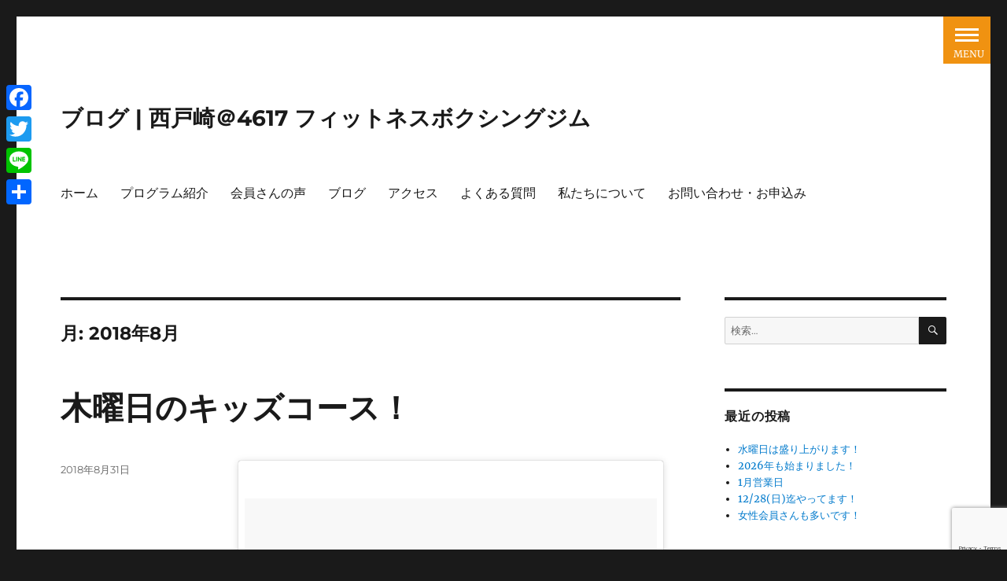

--- FILE ---
content_type: text/html; charset=UTF-8
request_url: https://saitozaki4617.com/blog/2018/08/
body_size: 73983
content:
<!DOCTYPE html>
<html dir="ltr" lang="ja" prefix="og: https://ogp.me/ns#" class="no-js">
<head>
	<meta charset="UTF-8">
	<meta name="viewport" content="width=device-width, initial-scale=1">
	<link rel="profile" href="https://gmpg.org/xfn/11">
		<script>(function(html){html.className = html.className.replace(/\bno-js\b/,'js')})(document.documentElement);</script>
<title>8月, 2018 | ブログ | 西戸崎＠4617 フィットネスボクシングジム</title>

		<!-- All in One SEO 4.9.3 - aioseo.com -->
	<meta name="robots" content="noindex, max-image-preview:large" />
	<link rel="canonical" href="https://saitozaki4617.com/blog/2018/08/" />
	<meta name="generator" content="All in One SEO (AIOSEO) 4.9.3" />
		<script type="application/ld+json" class="aioseo-schema">
			{"@context":"https:\/\/schema.org","@graph":[{"@type":"BreadcrumbList","@id":"https:\/\/saitozaki4617.com\/blog\/2018\/08\/#breadcrumblist","itemListElement":[{"@type":"ListItem","@id":"https:\/\/saitozaki4617.com\/blog#listItem","position":1,"name":"\u30db\u30fc\u30e0","item":"https:\/\/saitozaki4617.com\/blog","nextItem":{"@type":"ListItem","@id":"https:\/\/saitozaki4617.com\/blog\/2018\/#listItem","name":2018}},{"@type":"ListItem","@id":"https:\/\/saitozaki4617.com\/blog\/2018\/#listItem","position":2,"name":2018,"item":"https:\/\/saitozaki4617.com\/blog\/2018\/","nextItem":{"@type":"ListItem","@id":"https:\/\/saitozaki4617.com\/blog\/2018\/08\/#listItem","name":"08"},"previousItem":{"@type":"ListItem","@id":"https:\/\/saitozaki4617.com\/blog#listItem","name":"\u30db\u30fc\u30e0"}},{"@type":"ListItem","@id":"https:\/\/saitozaki4617.com\/blog\/2018\/08\/#listItem","position":3,"name":"08","previousItem":{"@type":"ListItem","@id":"https:\/\/saitozaki4617.com\/blog\/2018\/#listItem","name":2018}}]},{"@type":"CollectionPage","@id":"https:\/\/saitozaki4617.com\/blog\/2018\/08\/#collectionpage","url":"https:\/\/saitozaki4617.com\/blog\/2018\/08\/","name":"8\u6708, 2018 | \u30d6\u30ed\u30b0 | \u897f\u6238\u5d0e\uff204617 \u30d5\u30a3\u30c3\u30c8\u30cd\u30b9\u30dc\u30af\u30b7\u30f3\u30b0\u30b8\u30e0","inLanguage":"ja","isPartOf":{"@id":"https:\/\/saitozaki4617.com\/blog\/#website"},"breadcrumb":{"@id":"https:\/\/saitozaki4617.com\/blog\/2018\/08\/#breadcrumblist"}},{"@type":"Organization","@id":"https:\/\/saitozaki4617.com\/blog\/#organization","name":"\u30d6\u30ed\u30b0 | \u897f\u6238\u5d0e\uff204617 \u30d5\u30a3\u30c3\u30c8\u30cd\u30b9\u30dc\u30af\u30b7\u30f3\u30b0\u30b8\u30e0","url":"https:\/\/saitozaki4617.com\/blog\/"},{"@type":"WebSite","@id":"https:\/\/saitozaki4617.com\/blog\/#website","url":"https:\/\/saitozaki4617.com\/blog\/","name":"\u30d6\u30ed\u30b0 | \u897f\u6238\u5d0e\uff204617 \u30d5\u30a3\u30c3\u30c8\u30cd\u30b9\u30dc\u30af\u30b7\u30f3\u30b0\u30b8\u30e0","inLanguage":"ja","publisher":{"@id":"https:\/\/saitozaki4617.com\/blog\/#organization"}}]}
		</script>
		<!-- All in One SEO -->

<link rel='dns-prefetch' href='//static.addtoany.com' />
<link rel="alternate" type="application/rss+xml" title="ブログ | 西戸崎＠4617 フィットネスボクシングジム &raquo; フィード" href="https://saitozaki4617.com/blog/feed/" />
<link rel="alternate" type="application/rss+xml" title="ブログ | 西戸崎＠4617 フィットネスボクシングジム &raquo; コメントフィード" href="https://saitozaki4617.com/blog/comments/feed/" />
<style id='wp-img-auto-sizes-contain-inline-css'>
img:is([sizes=auto i],[sizes^="auto," i]){contain-intrinsic-size:3000px 1500px}
/*# sourceURL=wp-img-auto-sizes-contain-inline-css */
</style>
<style id='wp-emoji-styles-inline-css'>

	img.wp-smiley, img.emoji {
		display: inline !important;
		border: none !important;
		box-shadow: none !important;
		height: 1em !important;
		width: 1em !important;
		margin: 0 0.07em !important;
		vertical-align: -0.1em !important;
		background: none !important;
		padding: 0 !important;
	}
/*# sourceURL=wp-emoji-styles-inline-css */
</style>
<style id='wp-block-library-inline-css'>
:root{--wp-block-synced-color:#7a00df;--wp-block-synced-color--rgb:122,0,223;--wp-bound-block-color:var(--wp-block-synced-color);--wp-editor-canvas-background:#ddd;--wp-admin-theme-color:#007cba;--wp-admin-theme-color--rgb:0,124,186;--wp-admin-theme-color-darker-10:#006ba1;--wp-admin-theme-color-darker-10--rgb:0,107,160.5;--wp-admin-theme-color-darker-20:#005a87;--wp-admin-theme-color-darker-20--rgb:0,90,135;--wp-admin-border-width-focus:2px}@media (min-resolution:192dpi){:root{--wp-admin-border-width-focus:1.5px}}.wp-element-button{cursor:pointer}:root .has-very-light-gray-background-color{background-color:#eee}:root .has-very-dark-gray-background-color{background-color:#313131}:root .has-very-light-gray-color{color:#eee}:root .has-very-dark-gray-color{color:#313131}:root .has-vivid-green-cyan-to-vivid-cyan-blue-gradient-background{background:linear-gradient(135deg,#00d084,#0693e3)}:root .has-purple-crush-gradient-background{background:linear-gradient(135deg,#34e2e4,#4721fb 50%,#ab1dfe)}:root .has-hazy-dawn-gradient-background{background:linear-gradient(135deg,#faaca8,#dad0ec)}:root .has-subdued-olive-gradient-background{background:linear-gradient(135deg,#fafae1,#67a671)}:root .has-atomic-cream-gradient-background{background:linear-gradient(135deg,#fdd79a,#004a59)}:root .has-nightshade-gradient-background{background:linear-gradient(135deg,#330968,#31cdcf)}:root .has-midnight-gradient-background{background:linear-gradient(135deg,#020381,#2874fc)}:root{--wp--preset--font-size--normal:16px;--wp--preset--font-size--huge:42px}.has-regular-font-size{font-size:1em}.has-larger-font-size{font-size:2.625em}.has-normal-font-size{font-size:var(--wp--preset--font-size--normal)}.has-huge-font-size{font-size:var(--wp--preset--font-size--huge)}.has-text-align-center{text-align:center}.has-text-align-left{text-align:left}.has-text-align-right{text-align:right}.has-fit-text{white-space:nowrap!important}#end-resizable-editor-section{display:none}.aligncenter{clear:both}.items-justified-left{justify-content:flex-start}.items-justified-center{justify-content:center}.items-justified-right{justify-content:flex-end}.items-justified-space-between{justify-content:space-between}.screen-reader-text{border:0;clip-path:inset(50%);height:1px;margin:-1px;overflow:hidden;padding:0;position:absolute;width:1px;word-wrap:normal!important}.screen-reader-text:focus{background-color:#ddd;clip-path:none;color:#444;display:block;font-size:1em;height:auto;left:5px;line-height:normal;padding:15px 23px 14px;text-decoration:none;top:5px;width:auto;z-index:100000}html :where(.has-border-color){border-style:solid}html :where([style*=border-top-color]){border-top-style:solid}html :where([style*=border-right-color]){border-right-style:solid}html :where([style*=border-bottom-color]){border-bottom-style:solid}html :where([style*=border-left-color]){border-left-style:solid}html :where([style*=border-width]){border-style:solid}html :where([style*=border-top-width]){border-top-style:solid}html :where([style*=border-right-width]){border-right-style:solid}html :where([style*=border-bottom-width]){border-bottom-style:solid}html :where([style*=border-left-width]){border-left-style:solid}html :where(img[class*=wp-image-]){height:auto;max-width:100%}:where(figure){margin:0 0 1em}html :where(.is-position-sticky){--wp-admin--admin-bar--position-offset:var(--wp-admin--admin-bar--height,0px)}@media screen and (max-width:600px){html :where(.is-position-sticky){--wp-admin--admin-bar--position-offset:0px}}

/*# sourceURL=wp-block-library-inline-css */
</style><style id='global-styles-inline-css'>
:root{--wp--preset--aspect-ratio--square: 1;--wp--preset--aspect-ratio--4-3: 4/3;--wp--preset--aspect-ratio--3-4: 3/4;--wp--preset--aspect-ratio--3-2: 3/2;--wp--preset--aspect-ratio--2-3: 2/3;--wp--preset--aspect-ratio--16-9: 16/9;--wp--preset--aspect-ratio--9-16: 9/16;--wp--preset--color--black: #000000;--wp--preset--color--cyan-bluish-gray: #abb8c3;--wp--preset--color--white: #fff;--wp--preset--color--pale-pink: #f78da7;--wp--preset--color--vivid-red: #cf2e2e;--wp--preset--color--luminous-vivid-orange: #ff6900;--wp--preset--color--luminous-vivid-amber: #fcb900;--wp--preset--color--light-green-cyan: #7bdcb5;--wp--preset--color--vivid-green-cyan: #00d084;--wp--preset--color--pale-cyan-blue: #8ed1fc;--wp--preset--color--vivid-cyan-blue: #0693e3;--wp--preset--color--vivid-purple: #9b51e0;--wp--preset--color--dark-gray: #1a1a1a;--wp--preset--color--medium-gray: #686868;--wp--preset--color--light-gray: #e5e5e5;--wp--preset--color--blue-gray: #4d545c;--wp--preset--color--bright-blue: #007acc;--wp--preset--color--light-blue: #9adffd;--wp--preset--color--dark-brown: #402b30;--wp--preset--color--medium-brown: #774e24;--wp--preset--color--dark-red: #640c1f;--wp--preset--color--bright-red: #ff675f;--wp--preset--color--yellow: #ffef8e;--wp--preset--gradient--vivid-cyan-blue-to-vivid-purple: linear-gradient(135deg,rgb(6,147,227) 0%,rgb(155,81,224) 100%);--wp--preset--gradient--light-green-cyan-to-vivid-green-cyan: linear-gradient(135deg,rgb(122,220,180) 0%,rgb(0,208,130) 100%);--wp--preset--gradient--luminous-vivid-amber-to-luminous-vivid-orange: linear-gradient(135deg,rgb(252,185,0) 0%,rgb(255,105,0) 100%);--wp--preset--gradient--luminous-vivid-orange-to-vivid-red: linear-gradient(135deg,rgb(255,105,0) 0%,rgb(207,46,46) 100%);--wp--preset--gradient--very-light-gray-to-cyan-bluish-gray: linear-gradient(135deg,rgb(238,238,238) 0%,rgb(169,184,195) 100%);--wp--preset--gradient--cool-to-warm-spectrum: linear-gradient(135deg,rgb(74,234,220) 0%,rgb(151,120,209) 20%,rgb(207,42,186) 40%,rgb(238,44,130) 60%,rgb(251,105,98) 80%,rgb(254,248,76) 100%);--wp--preset--gradient--blush-light-purple: linear-gradient(135deg,rgb(255,206,236) 0%,rgb(152,150,240) 100%);--wp--preset--gradient--blush-bordeaux: linear-gradient(135deg,rgb(254,205,165) 0%,rgb(254,45,45) 50%,rgb(107,0,62) 100%);--wp--preset--gradient--luminous-dusk: linear-gradient(135deg,rgb(255,203,112) 0%,rgb(199,81,192) 50%,rgb(65,88,208) 100%);--wp--preset--gradient--pale-ocean: linear-gradient(135deg,rgb(255,245,203) 0%,rgb(182,227,212) 50%,rgb(51,167,181) 100%);--wp--preset--gradient--electric-grass: linear-gradient(135deg,rgb(202,248,128) 0%,rgb(113,206,126) 100%);--wp--preset--gradient--midnight: linear-gradient(135deg,rgb(2,3,129) 0%,rgb(40,116,252) 100%);--wp--preset--font-size--small: 13px;--wp--preset--font-size--medium: 20px;--wp--preset--font-size--large: 36px;--wp--preset--font-size--x-large: 42px;--wp--preset--spacing--20: 0.44rem;--wp--preset--spacing--30: 0.67rem;--wp--preset--spacing--40: 1rem;--wp--preset--spacing--50: 1.5rem;--wp--preset--spacing--60: 2.25rem;--wp--preset--spacing--70: 3.38rem;--wp--preset--spacing--80: 5.06rem;--wp--preset--shadow--natural: 6px 6px 9px rgba(0, 0, 0, 0.2);--wp--preset--shadow--deep: 12px 12px 50px rgba(0, 0, 0, 0.4);--wp--preset--shadow--sharp: 6px 6px 0px rgba(0, 0, 0, 0.2);--wp--preset--shadow--outlined: 6px 6px 0px -3px rgb(255, 255, 255), 6px 6px rgb(0, 0, 0);--wp--preset--shadow--crisp: 6px 6px 0px rgb(0, 0, 0);}:where(.is-layout-flex){gap: 0.5em;}:where(.is-layout-grid){gap: 0.5em;}body .is-layout-flex{display: flex;}.is-layout-flex{flex-wrap: wrap;align-items: center;}.is-layout-flex > :is(*, div){margin: 0;}body .is-layout-grid{display: grid;}.is-layout-grid > :is(*, div){margin: 0;}:where(.wp-block-columns.is-layout-flex){gap: 2em;}:where(.wp-block-columns.is-layout-grid){gap: 2em;}:where(.wp-block-post-template.is-layout-flex){gap: 1.25em;}:where(.wp-block-post-template.is-layout-grid){gap: 1.25em;}.has-black-color{color: var(--wp--preset--color--black) !important;}.has-cyan-bluish-gray-color{color: var(--wp--preset--color--cyan-bluish-gray) !important;}.has-white-color{color: var(--wp--preset--color--white) !important;}.has-pale-pink-color{color: var(--wp--preset--color--pale-pink) !important;}.has-vivid-red-color{color: var(--wp--preset--color--vivid-red) !important;}.has-luminous-vivid-orange-color{color: var(--wp--preset--color--luminous-vivid-orange) !important;}.has-luminous-vivid-amber-color{color: var(--wp--preset--color--luminous-vivid-amber) !important;}.has-light-green-cyan-color{color: var(--wp--preset--color--light-green-cyan) !important;}.has-vivid-green-cyan-color{color: var(--wp--preset--color--vivid-green-cyan) !important;}.has-pale-cyan-blue-color{color: var(--wp--preset--color--pale-cyan-blue) !important;}.has-vivid-cyan-blue-color{color: var(--wp--preset--color--vivid-cyan-blue) !important;}.has-vivid-purple-color{color: var(--wp--preset--color--vivid-purple) !important;}.has-black-background-color{background-color: var(--wp--preset--color--black) !important;}.has-cyan-bluish-gray-background-color{background-color: var(--wp--preset--color--cyan-bluish-gray) !important;}.has-white-background-color{background-color: var(--wp--preset--color--white) !important;}.has-pale-pink-background-color{background-color: var(--wp--preset--color--pale-pink) !important;}.has-vivid-red-background-color{background-color: var(--wp--preset--color--vivid-red) !important;}.has-luminous-vivid-orange-background-color{background-color: var(--wp--preset--color--luminous-vivid-orange) !important;}.has-luminous-vivid-amber-background-color{background-color: var(--wp--preset--color--luminous-vivid-amber) !important;}.has-light-green-cyan-background-color{background-color: var(--wp--preset--color--light-green-cyan) !important;}.has-vivid-green-cyan-background-color{background-color: var(--wp--preset--color--vivid-green-cyan) !important;}.has-pale-cyan-blue-background-color{background-color: var(--wp--preset--color--pale-cyan-blue) !important;}.has-vivid-cyan-blue-background-color{background-color: var(--wp--preset--color--vivid-cyan-blue) !important;}.has-vivid-purple-background-color{background-color: var(--wp--preset--color--vivid-purple) !important;}.has-black-border-color{border-color: var(--wp--preset--color--black) !important;}.has-cyan-bluish-gray-border-color{border-color: var(--wp--preset--color--cyan-bluish-gray) !important;}.has-white-border-color{border-color: var(--wp--preset--color--white) !important;}.has-pale-pink-border-color{border-color: var(--wp--preset--color--pale-pink) !important;}.has-vivid-red-border-color{border-color: var(--wp--preset--color--vivid-red) !important;}.has-luminous-vivid-orange-border-color{border-color: var(--wp--preset--color--luminous-vivid-orange) !important;}.has-luminous-vivid-amber-border-color{border-color: var(--wp--preset--color--luminous-vivid-amber) !important;}.has-light-green-cyan-border-color{border-color: var(--wp--preset--color--light-green-cyan) !important;}.has-vivid-green-cyan-border-color{border-color: var(--wp--preset--color--vivid-green-cyan) !important;}.has-pale-cyan-blue-border-color{border-color: var(--wp--preset--color--pale-cyan-blue) !important;}.has-vivid-cyan-blue-border-color{border-color: var(--wp--preset--color--vivid-cyan-blue) !important;}.has-vivid-purple-border-color{border-color: var(--wp--preset--color--vivid-purple) !important;}.has-vivid-cyan-blue-to-vivid-purple-gradient-background{background: var(--wp--preset--gradient--vivid-cyan-blue-to-vivid-purple) !important;}.has-light-green-cyan-to-vivid-green-cyan-gradient-background{background: var(--wp--preset--gradient--light-green-cyan-to-vivid-green-cyan) !important;}.has-luminous-vivid-amber-to-luminous-vivid-orange-gradient-background{background: var(--wp--preset--gradient--luminous-vivid-amber-to-luminous-vivid-orange) !important;}.has-luminous-vivid-orange-to-vivid-red-gradient-background{background: var(--wp--preset--gradient--luminous-vivid-orange-to-vivid-red) !important;}.has-very-light-gray-to-cyan-bluish-gray-gradient-background{background: var(--wp--preset--gradient--very-light-gray-to-cyan-bluish-gray) !important;}.has-cool-to-warm-spectrum-gradient-background{background: var(--wp--preset--gradient--cool-to-warm-spectrum) !important;}.has-blush-light-purple-gradient-background{background: var(--wp--preset--gradient--blush-light-purple) !important;}.has-blush-bordeaux-gradient-background{background: var(--wp--preset--gradient--blush-bordeaux) !important;}.has-luminous-dusk-gradient-background{background: var(--wp--preset--gradient--luminous-dusk) !important;}.has-pale-ocean-gradient-background{background: var(--wp--preset--gradient--pale-ocean) !important;}.has-electric-grass-gradient-background{background: var(--wp--preset--gradient--electric-grass) !important;}.has-midnight-gradient-background{background: var(--wp--preset--gradient--midnight) !important;}.has-small-font-size{font-size: var(--wp--preset--font-size--small) !important;}.has-medium-font-size{font-size: var(--wp--preset--font-size--medium) !important;}.has-large-font-size{font-size: var(--wp--preset--font-size--large) !important;}.has-x-large-font-size{font-size: var(--wp--preset--font-size--x-large) !important;}
/*# sourceURL=global-styles-inline-css */
</style>

<style id='classic-theme-styles-inline-css'>
/*! This file is auto-generated */
.wp-block-button__link{color:#fff;background-color:#32373c;border-radius:9999px;box-shadow:none;text-decoration:none;padding:calc(.667em + 2px) calc(1.333em + 2px);font-size:1.125em}.wp-block-file__button{background:#32373c;color:#fff;text-decoration:none}
/*# sourceURL=/wp-includes/css/classic-themes.min.css */
</style>
<link rel='stylesheet' id='contact-form-7-css' href='https://saitozaki4617.com/blog/wp-content/plugins/contact-form-7/includes/css/styles.css?ver=6.1.4' media='all' />
<link rel='stylesheet' id='twentysixteen-fonts-css' href='https://saitozaki4617.com/blog/wp-content/themes/twentysixteen/fonts/merriweather-plus-montserrat-plus-inconsolata.css?ver=20230328' media='all' />
<link rel='stylesheet' id='genericons-css' href='https://saitozaki4617.com/blog/wp-content/themes/twentysixteen/genericons/genericons.css?ver=20201208' media='all' />
<link rel='stylesheet' id='twentysixteen-style-css' href='https://saitozaki4617.com/blog/wp-content/themes/twentysixteen/style.css?ver=20240402' media='all' />
<link rel='stylesheet' id='twentysixteen-block-style-css' href='https://saitozaki4617.com/blog/wp-content/themes/twentysixteen/css/blocks.css?ver=20240117' media='all' />
<link rel='stylesheet' id='addtoany-css' href='https://saitozaki4617.com/blog/wp-content/plugins/add-to-any/addtoany.min.css?ver=1.16' media='all' />
<style id='addtoany-inline-css'>
@media screen and (max-width:980px){
.a2a_floating_style.a2a_vertical_style{display:none;}
}
@media screen and (min-width:981px){
.a2a_floating_style.a2a_default_style{display:none;}
}
/*# sourceURL=addtoany-inline-css */
</style>
<script id="addtoany-core-js-before">
window.a2a_config=window.a2a_config||{};a2a_config.callbacks=[];a2a_config.overlays=[];a2a_config.templates={};a2a_localize = {
	Share: "共有",
	Save: "ブックマーク",
	Subscribe: "購読",
	Email: "メール",
	Bookmark: "ブックマーク",
	ShowAll: "すべて表示する",
	ShowLess: "小さく表示する",
	FindServices: "サービスを探す",
	FindAnyServiceToAddTo: "追加するサービスを今すぐ探す",
	PoweredBy: "Powered by",
	ShareViaEmail: "メールでシェアする",
	SubscribeViaEmail: "メールで購読する",
	BookmarkInYourBrowser: "ブラウザにブックマーク",
	BookmarkInstructions: "このページをブックマークするには、 Ctrl+D または \u2318+D を押下。",
	AddToYourFavorites: "お気に入りに追加",
	SendFromWebOrProgram: "任意のメールアドレスまたはメールプログラムから送信",
	EmailProgram: "メールプログラム",
	More: "詳細&#8230;",
	ThanksForSharing: "共有ありがとうございます !",
	ThanksForFollowing: "フォローありがとうございます !"
};


//# sourceURL=addtoany-core-js-before
</script>
<script defer src="https://static.addtoany.com/menu/page.js" id="addtoany-core-js"></script>
<script src="https://saitozaki4617.com/blog/wp-includes/js/jquery/jquery.min.js?ver=3.7.1" id="jquery-core-js"></script>
<script src="https://saitozaki4617.com/blog/wp-includes/js/jquery/jquery-migrate.min.js?ver=3.4.1" id="jquery-migrate-js"></script>
<script defer src="https://saitozaki4617.com/blog/wp-content/plugins/add-to-any/addtoany.min.js?ver=1.1" id="addtoany-jquery-js"></script>
<script id="twentysixteen-script-js-extra">
var screenReaderText = {"expand":"\u30b5\u30d6\u30e1\u30cb\u30e5\u30fc\u3092\u5c55\u958b","collapse":"\u30b5\u30d6\u30e1\u30cb\u30e5\u30fc\u3092\u9589\u3058\u308b"};
//# sourceURL=twentysixteen-script-js-extra
</script>
<script src="https://saitozaki4617.com/blog/wp-content/themes/twentysixteen/js/functions.js?ver=20230629" id="twentysixteen-script-js" defer data-wp-strategy="defer"></script>
<link rel="https://api.w.org/" href="https://saitozaki4617.com/blog/wp-json/" /><link rel="EditURI" type="application/rsd+xml" title="RSD" href="https://saitozaki4617.com/blog/xmlrpc.php?rsd" />
<meta name="generator" content="WordPress 6.9" />
	<script src="//code.jquery.com/jquery-2.2.2.min.js"></script>
	<script type="text/javascript" src="https://saitozaki4617.com/js/script.js"></script>
	
<!-- Google tag (gtag.js) -->
<script async src="https://www.googletagmanager.com/gtag/js?id=G-DG7K5YYVYJ"></script>
<script>
  window.dataLayer = window.dataLayer || [];
  function gtag(){dataLayer.push(arguments);}
  gtag('js', new Date());

  gtag('config', 'G-DG7K5YYVYJ');
</script>
</head>

<body class="archive date wp-embed-responsive wp-theme-twentysixteen hfeed">
<div id="page" class="site">
	<div class="site-inner">
		<a class="skip-link screen-reader-text" href="#content">
			コンテンツへスキップ		</a>

		<header id="masthead" class="site-header">
			<div class="site-header-main">
				<div class="site-branding">
					
											<p class="site-title"><a href="https://saitozaki4617.com/blog/" rel="home">ブログ | 西戸崎＠4617 フィットネスボクシングジム</a></p>
										</div><!-- .site-branding -->

									<button id="menu-toggle" class="menu-toggle">メニュー</button>

					<div id="site-header-menu" class="site-header-menu">
													<nav id="site-navigation" class="main-navigation" aria-label="メインメニュー">
								<div class="menu-%e3%83%8a%e3%83%93-container"><ul id="menu-%e3%83%8a%e3%83%93" class="primary-menu"><li id="menu-item-1211" class="menu-item menu-item-type-custom menu-item-object-custom menu-item-1211"><a href="http://saitozaki4617.com/">ホーム</a></li>
<li id="menu-item-1212" class="menu-item menu-item-type-custom menu-item-object-custom menu-item-1212"><a href="https://saitozaki4617.com/program.php">プログラム紹介</a></li>
<li id="menu-item-1213" class="menu-item menu-item-type-custom menu-item-object-custom menu-item-1213"><a href="https://saitozaki4617.com/voice.php">会員さんの声</a></li>
<li id="menu-item-1215" class="menu-item menu-item-type-custom menu-item-object-custom menu-item-home menu-item-1215"><a href="https://saitozaki4617.com/blog/">ブログ</a></li>
<li id="menu-item-1216" class="menu-item menu-item-type-custom menu-item-object-custom menu-item-1216"><a href="https://saitozaki4617.com/access.php">アクセス</a></li>
<li id="menu-item-1217" class="menu-item menu-item-type-custom menu-item-object-custom menu-item-1217"><a href="https://saitozaki4617.com/question.php">よくある質問</a></li>
<li id="menu-item-1218" class="menu-item menu-item-type-custom menu-item-object-custom menu-item-1218"><a href="https://saitozaki4617.com/about.php">私たちについて</a></li>
<li id="menu-item-1219" class="menu-item menu-item-type-post_type menu-item-object-page menu-item-1219"><a href="https://saitozaki4617.com/blog/contact/">お問い合わせ・お申込み</a></li>
</ul></div>							</nav><!-- .main-navigation -->
						
											</div><!-- .site-header-menu -->
							</div><!-- .site-header-main -->

					</header><!-- .site-header -->

    <!-- スライドメニュー部分-->
    <nav id="slide_menu">
        <ul class="box_wrap">
            <li><span><a href="/">ホーム</a></span></li>
            <li><span><a href="/program.php">プログラム紹介</a></span></li>
            <li><span><a href="/price.php">料金表</a></span></li>
            <li><span><a href="/voice.php">会員さんの声</a></span></li>
            <li><span><a href="/blog/">ブログ</a></span></li>
            <li><span><a href="/access.php">アクセス</a></span></li>
            <li><span><a href="/question.php">よくある質問</a></span></li>
            <li><span><a href="/about.php">私たちについて</a></span></li>
            <li><span><a href="/blog/contact/">お問い合わせ</a></span></li>
        </ul>
    </nav>
    <div id="gnav_btn"><span class="inner"><span class="bar">メニュー</span></span></div>

		<div id="content" class="site-content">

	<div id="primary" class="content-area">
		<main id="main" class="site-main">

		
			<header class="page-header">
				<h1 class="page-title">月: <span>2018年8月</span></h1>			</header><!-- .page-header -->

			
<article id="post-320" class="post-320 post type-post status-publish format-standard hentry category-1">
	<header class="entry-header">
		
		<h2 class="entry-title"><a href="https://saitozaki4617.com/blog/2018/08/31/%e6%9c%a8%e6%9b%9c%e6%97%a5%e3%81%ae%e3%82%ad%e3%83%83%e3%82%ba%e3%82%b3%e3%83%bc%e3%82%b9%ef%bc%81-4/" rel="bookmark">木曜日のキッズコース！</a></h2>	</header><!-- .entry-header -->

	
	
	<div class="entry-content">
		<blockquote class="instagram-media" style="background: #FFF; border: 0; border-radius: 3px; box-shadow: 0 0 1px 0 rgba(0,0,0,0.5),0 1px 10px 0 rgba(0,0,0,0.15); margin: 1px; max-width: 540px; min-width: 326px; padding: 0; width: calc(100% - 2px);" data-instgrm-version="9" data-instgrm-permalink="https://www.instagram.com/p/BnGp4QagFQj/?utm_source=ig_embed" data-instgrm-captioned="">
<div style="padding: 8px;">
<div style="background: #F8F8F8; line-height: 0; margin-top: 40px; padding: 50% 0; text-align: center; width: 100%;"></div>
<p style="margin: 8px 0 0 0; padding: 0 4px;"><a style="color: #000; font-family: Arial,sans-serif; font-size: 14px; font-style: normal; font-weight: normal; line-height: 17px; text-decoration: none; word-wrap: break-word;" href="https://www.instagram.com/p/BnGp4QagFQj/?utm_source=ig_embed" target="_blank" rel="noopener">キッズコース～夜の部！ 皆、お疲れ様～ #ボクシング #キックボクシング #ボクササイズ #キックボクササイズ #ボクササイズ女子 #筋トレ #筋トレ女子 #筋トレママ #ダイエット #ワークアウト #アンチエイジング #なわとび #保育園児 #子供 #小学生 #福岡市東区 #西戸崎 #志賀島 #大岳 #西戸崎フィットネスボクシングジム</a></p>
<p style="color: #c9c8cd; font-family: Arial,sans-serif; font-size: 14px; line-height: 17px; margin-bottom: 0; margin-top: 8px; overflow: hidden; padding: 8px 0 7px; text-align: center; text-overflow: ellipsis; white-space: nowrap;"><a style="color: #c9c8cd; font-family: Arial,sans-serif; font-size: 14px; font-style: normal; font-weight: normal; line-height: 17px;" href="https://www.instagram.com/saitozaki_boxing/?utm_source=ig_embed" target="_blank" rel="noopener"> 中山和彦</a>さん(@saitozaki_boxing)がシェアした投稿 &#8211; <time style="font-family: Arial,sans-serif; font-size: 14px; line-height: 17px;" datetime="2018-08-30T13:02:00+00:00">2018年 8月月30日午前6時02分PDT</time></p>
</div>
</blockquote>
<p><script async defer src="//www.instagram.com/embed.js"></script>５歳児で縄跳び連続４３０回達成！</p>
<p>子供の縄跳び上達もできます！もちろん大人も。</p>
<p>ぜひ、福岡市東区 西戸崎フィットネス＆ボクシングジムへお越しください！</p>
<div class="addtoany_share_save_container addtoany_content addtoany_content_bottom"><div class="a2a_kit a2a_kit_size_32 addtoany_list" data-a2a-url="https://saitozaki4617.com/blog/2018/08/31/%e6%9c%a8%e6%9b%9c%e6%97%a5%e3%81%ae%e3%82%ad%e3%83%83%e3%82%ba%e3%82%b3%e3%83%bc%e3%82%b9%ef%bc%81-4/" data-a2a-title="木曜日のキッズコース！"><a class="a2a_button_facebook" href="https://www.addtoany.com/add_to/facebook?linkurl=https%3A%2F%2Fsaitozaki4617.com%2Fblog%2F2018%2F08%2F31%2F%25e6%259c%25a8%25e6%259b%259c%25e6%2597%25a5%25e3%2581%25ae%25e3%2582%25ad%25e3%2583%2583%25e3%2582%25ba%25e3%2582%25b3%25e3%2583%25bc%25e3%2582%25b9%25ef%25bc%2581-4%2F&amp;linkname=%E6%9C%A8%E6%9B%9C%E6%97%A5%E3%81%AE%E3%82%AD%E3%83%83%E3%82%BA%E3%82%B3%E3%83%BC%E3%82%B9%EF%BC%81" title="Facebook" rel="nofollow noopener" target="_blank"></a><a class="a2a_button_twitter" href="https://www.addtoany.com/add_to/twitter?linkurl=https%3A%2F%2Fsaitozaki4617.com%2Fblog%2F2018%2F08%2F31%2F%25e6%259c%25a8%25e6%259b%259c%25e6%2597%25a5%25e3%2581%25ae%25e3%2582%25ad%25e3%2583%2583%25e3%2582%25ba%25e3%2582%25b3%25e3%2583%25bc%25e3%2582%25b9%25ef%25bc%2581-4%2F&amp;linkname=%E6%9C%A8%E6%9B%9C%E6%97%A5%E3%81%AE%E3%82%AD%E3%83%83%E3%82%BA%E3%82%B3%E3%83%BC%E3%82%B9%EF%BC%81" title="Twitter" rel="nofollow noopener" target="_blank"></a><a class="a2a_button_line" href="https://www.addtoany.com/add_to/line?linkurl=https%3A%2F%2Fsaitozaki4617.com%2Fblog%2F2018%2F08%2F31%2F%25e6%259c%25a8%25e6%259b%259c%25e6%2597%25a5%25e3%2581%25ae%25e3%2582%25ad%25e3%2583%2583%25e3%2582%25ba%25e3%2582%25b3%25e3%2583%25bc%25e3%2582%25b9%25ef%25bc%2581-4%2F&amp;linkname=%E6%9C%A8%E6%9B%9C%E6%97%A5%E3%81%AE%E3%82%AD%E3%83%83%E3%82%BA%E3%82%B3%E3%83%BC%E3%82%B9%EF%BC%81" title="Line" rel="nofollow noopener" target="_blank"></a><a class="a2a_button_facebook_like addtoany_special_service" data-layout="button" data-href="https://saitozaki4617.com/blog/2018/08/31/%e6%9c%a8%e6%9b%9c%e6%97%a5%e3%81%ae%e3%82%ad%e3%83%83%e3%82%ba%e3%82%b3%e3%83%bc%e3%82%b9%ef%bc%81-4/"></a><a class="a2a_dd addtoany_share_save addtoany_share" href="https://www.addtoany.com/share"></a></div></div>	</div><!-- .entry-content -->

	<footer class="entry-footer">
		<span class="byline"><span class="author vcard"><img alt='' src='https://secure.gravatar.com/avatar/75111fc385b7ad4768558131b3a270e3d0e4efaa00a8a722dc13415e85b544e9?s=49&#038;d=mm&#038;r=g' srcset='https://secure.gravatar.com/avatar/75111fc385b7ad4768558131b3a270e3d0e4efaa00a8a722dc13415e85b544e9?s=98&#038;d=mm&#038;r=g 2x' class='avatar avatar-49 photo' height='49' width='49' decoding='async'/><span class="screen-reader-text">投稿者 </span> <a class="url fn n" href="https://saitozaki4617.com/blog/author/saitozaki4617/">saitozaki@4617</a></span></span><span class="posted-on"><span class="screen-reader-text">投稿日: </span><a href="https://saitozaki4617.com/blog/2018/08/31/%e6%9c%a8%e6%9b%9c%e6%97%a5%e3%81%ae%e3%82%ad%e3%83%83%e3%82%ba%e3%82%b3%e3%83%bc%e3%82%b9%ef%bc%81-4/" rel="bookmark"><time class="entry-date published updated" datetime="2018-08-31T10:07:00+09:00">2018年8月31日</time></a></span>			</footer><!-- .entry-footer -->
</article><!-- #post-320 -->

<article id="post-318" class="post-318 post type-post status-publish format-standard hentry category-1">
	<header class="entry-header">
		
		<h2 class="entry-title"><a href="https://saitozaki4617.com/blog/2018/08/29/%e6%9c%9d%e3%83%88%e3%83%ac%e3%83%bc%e3%83%8b%e3%83%b3%e3%82%b0%e3%80%82/" rel="bookmark">朝トレーニング。</a></h2>	</header><!-- .entry-header -->

	
	
	<div class="entry-content">
		<blockquote class="instagram-media" style="background: #FFF; border: 0; border-radius: 3px; box-shadow: 0 0 1px 0 rgba(0,0,0,0.5),0 1px 10px 0 rgba(0,0,0,0.15); margin: 1px; max-width: 540px; min-width: 326px; padding: 0; width: calc(100% - 2px);" data-instgrm-version="9" data-instgrm-permalink="https://www.instagram.com/p/BnBkMxlAB6i/?utm_source=ig_embed" data-instgrm-captioned="">
<div style="padding: 8px;">
<div style="background: #F8F8F8; line-height: 0; margin-top: 40px; padding: 50% 0; text-align: center; width: 100%;"></div>
<p style="margin: 8px 0 0 0; padding: 0 4px;"><a style="color: #000; font-family: Arial,sans-serif; font-size: 14px; font-style: normal; font-weight: normal; line-height: 17px; text-decoration: none; word-wrap: break-word;" href="https://www.instagram.com/p/BnBkMxlAB6i/?utm_source=ig_embed" target="_blank" rel="noopener">午前の部とキッズコース！ キッズは四人の参加でした！ 楽しくトレーニングできてました💪 #ボクシング #キックボクシング #ボクササイズ #キックボクササイズ #ボクササイズ女子 #筋トレ #筋トレ女子 #筋トレママ #ダイエット #ワークアウト #アンチエイジング #ダンス #子供 #小学生 #保育園児 #福岡市東区 #西戸崎 #志賀島 #大岳 #西戸崎フィットネスボクシングジム</a></p>
<p style="color: #c9c8cd; font-family: Arial,sans-serif; font-size: 14px; line-height: 17px; margin-bottom: 0; margin-top: 8px; overflow: hidden; padding: 8px 0 7px; text-align: center; text-overflow: ellipsis; white-space: nowrap;"><a style="color: #c9c8cd; font-family: Arial,sans-serif; font-size: 14px; font-style: normal; font-weight: normal; line-height: 17px;" href="https://www.instagram.com/saitozaki_boxing/?utm_source=ig_embed" target="_blank" rel="noopener"> 中山和彦</a>さん(@saitozaki_boxing)がシェアした投稿 &#8211; <time style="font-family: Arial,sans-serif; font-size: 14px; line-height: 17px;" datetime="2018-08-28T13:36:10+00:00">2018年 8月月28日午前6時36分PDT</time></p>
</div>
</blockquote>
<p><script async defer src="//www.instagram.com/embed.js"></script>朝からトレーニングするなら、福岡市東区 西戸崎フィットネス＆ボクシングジムへお越しください！</p>
<p>午前10時から開店してます！！</p>
<div class="addtoany_share_save_container addtoany_content addtoany_content_bottom"><div class="a2a_kit a2a_kit_size_32 addtoany_list" data-a2a-url="https://saitozaki4617.com/blog/2018/08/29/%e6%9c%9d%e3%83%88%e3%83%ac%e3%83%bc%e3%83%8b%e3%83%b3%e3%82%b0%e3%80%82/" data-a2a-title="朝トレーニング。"><a class="a2a_button_facebook" href="https://www.addtoany.com/add_to/facebook?linkurl=https%3A%2F%2Fsaitozaki4617.com%2Fblog%2F2018%2F08%2F29%2F%25e6%259c%259d%25e3%2583%2588%25e3%2583%25ac%25e3%2583%25bc%25e3%2583%258b%25e3%2583%25b3%25e3%2582%25b0%25e3%2580%2582%2F&amp;linkname=%E6%9C%9D%E3%83%88%E3%83%AC%E3%83%BC%E3%83%8B%E3%83%B3%E3%82%B0%E3%80%82" title="Facebook" rel="nofollow noopener" target="_blank"></a><a class="a2a_button_twitter" href="https://www.addtoany.com/add_to/twitter?linkurl=https%3A%2F%2Fsaitozaki4617.com%2Fblog%2F2018%2F08%2F29%2F%25e6%259c%259d%25e3%2583%2588%25e3%2583%25ac%25e3%2583%25bc%25e3%2583%258b%25e3%2583%25b3%25e3%2582%25b0%25e3%2580%2582%2F&amp;linkname=%E6%9C%9D%E3%83%88%E3%83%AC%E3%83%BC%E3%83%8B%E3%83%B3%E3%82%B0%E3%80%82" title="Twitter" rel="nofollow noopener" target="_blank"></a><a class="a2a_button_line" href="https://www.addtoany.com/add_to/line?linkurl=https%3A%2F%2Fsaitozaki4617.com%2Fblog%2F2018%2F08%2F29%2F%25e6%259c%259d%25e3%2583%2588%25e3%2583%25ac%25e3%2583%25bc%25e3%2583%258b%25e3%2583%25b3%25e3%2582%25b0%25e3%2580%2582%2F&amp;linkname=%E6%9C%9D%E3%83%88%E3%83%AC%E3%83%BC%E3%83%8B%E3%83%B3%E3%82%B0%E3%80%82" title="Line" rel="nofollow noopener" target="_blank"></a><a class="a2a_button_facebook_like addtoany_special_service" data-layout="button" data-href="https://saitozaki4617.com/blog/2018/08/29/%e6%9c%9d%e3%83%88%e3%83%ac%e3%83%bc%e3%83%8b%e3%83%b3%e3%82%b0%e3%80%82/"></a><a class="a2a_dd addtoany_share_save addtoany_share" href="https://www.addtoany.com/share"></a></div></div>	</div><!-- .entry-content -->

	<footer class="entry-footer">
		<span class="byline"><span class="author vcard"><img alt='' src='https://secure.gravatar.com/avatar/75111fc385b7ad4768558131b3a270e3d0e4efaa00a8a722dc13415e85b544e9?s=49&#038;d=mm&#038;r=g' srcset='https://secure.gravatar.com/avatar/75111fc385b7ad4768558131b3a270e3d0e4efaa00a8a722dc13415e85b544e9?s=98&#038;d=mm&#038;r=g 2x' class='avatar avatar-49 photo' height='49' width='49' decoding='async'/><span class="screen-reader-text">投稿者 </span> <a class="url fn n" href="https://saitozaki4617.com/blog/author/saitozaki4617/">saitozaki@4617</a></span></span><span class="posted-on"><span class="screen-reader-text">投稿日: </span><a href="https://saitozaki4617.com/blog/2018/08/29/%e6%9c%9d%e3%83%88%e3%83%ac%e3%83%bc%e3%83%8b%e3%83%b3%e3%82%b0%e3%80%82/" rel="bookmark"><time class="entry-date published updated" datetime="2018-08-29T11:49:08+09:00">2018年8月29日</time></a></span>			</footer><!-- .entry-footer -->
</article><!-- #post-318 -->

<article id="post-316" class="post-316 post type-post status-publish format-standard hentry category-1">
	<header class="entry-header">
		
		<h2 class="entry-title"><a href="https://saitozaki4617.com/blog/2018/08/27/%e3%83%90%e3%83%bc%e3%83%99%e3%82%ad%e3%83%a5%e3%83%bc%ef%bc%81/" rel="bookmark">バーベキュー！</a></h2>	</header><!-- .entry-header -->

	
	
	<div class="entry-content">
		<blockquote class="instagram-media" style="background: #FFF; border: 0; border-radius: 3px; box-shadow: 0 0 1px 0 rgba(0,0,0,0.5),0 1px 10px 0 rgba(0,0,0,0.15); margin: 1px; max-width: 540px; min-width: 326px; padding: 0; width: calc(100% - 2px);" data-instgrm-version="9" data-instgrm-permalink="https://www.instagram.com/p/Bm8BJ_AgE15/?utm_source=ig_embed" data-instgrm-captioned="">
<div style="padding: 8px;">
<div style="background: #F8F8F8; line-height: 0; margin-top: 40px; padding: 50% 0; text-align: center; width: 100%;"></div>
<p style="margin: 8px 0 0 0; padding: 0 4px;"><a style="color: #000; font-family: Arial,sans-serif; font-size: 14px; font-style: normal; font-weight: normal; line-height: 17px; text-decoration: none; word-wrap: break-word;" href="https://www.instagram.com/p/Bm8BJ_AgE15/?utm_source=ig_embed" target="_blank" rel="noopener">今日は近所の海でジムのバーベキューでした！ 楽しい１日でした！ 皆さんありがとうございました～ #ボクシング #キックボクシング #ボクササイズ #キックボクササイズ #ボクササイズ女子 #筋トレ #筋トレ女子 #筋トレママ #ダイエット #ワークアウト #アンチエイジング #福岡市東区 #西戸崎 #志賀島 #大岳 #西戸崎フィットネスボクシングジム #バーベキュー</a></p>
<p style="color: #c9c8cd; font-family: Arial,sans-serif; font-size: 14px; line-height: 17px; margin-bottom: 0; margin-top: 8px; overflow: hidden; padding: 8px 0 7px; text-align: center; text-overflow: ellipsis; white-space: nowrap;"><a style="color: #c9c8cd; font-family: Arial,sans-serif; font-size: 14px; font-style: normal; font-weight: normal; line-height: 17px;" href="https://www.instagram.com/saitozaki_boxing/?utm_source=ig_embed" target="_blank" rel="noopener"> 中山和彦</a>さん(@saitozaki_boxing)がシェアした投稿 &#8211; <time style="font-family: Arial,sans-serif; font-size: 14px; line-height: 17px;" datetime="2018-08-26T09:53:45+00:00">2018年 8月月26日午前2時53分PDT</time></p>
</div>
</blockquote>
<p><script async defer src="//www.instagram.com/embed.js"></script>ジムではトレーニングだけでなく、定期的にイベントも開催しています！</p>
<p>アットホームなジムを心がけています！</p>
<p>福岡市東区 西戸崎フィットネス＆ボクシングジムへお越しください！</p>
<div class="addtoany_share_save_container addtoany_content addtoany_content_bottom"><div class="a2a_kit a2a_kit_size_32 addtoany_list" data-a2a-url="https://saitozaki4617.com/blog/2018/08/27/%e3%83%90%e3%83%bc%e3%83%99%e3%82%ad%e3%83%a5%e3%83%bc%ef%bc%81/" data-a2a-title="バーベキュー！"><a class="a2a_button_facebook" href="https://www.addtoany.com/add_to/facebook?linkurl=https%3A%2F%2Fsaitozaki4617.com%2Fblog%2F2018%2F08%2F27%2F%25e3%2583%2590%25e3%2583%25bc%25e3%2583%2599%25e3%2582%25ad%25e3%2583%25a5%25e3%2583%25bc%25ef%25bc%2581%2F&amp;linkname=%E3%83%90%E3%83%BC%E3%83%99%E3%82%AD%E3%83%A5%E3%83%BC%EF%BC%81" title="Facebook" rel="nofollow noopener" target="_blank"></a><a class="a2a_button_twitter" href="https://www.addtoany.com/add_to/twitter?linkurl=https%3A%2F%2Fsaitozaki4617.com%2Fblog%2F2018%2F08%2F27%2F%25e3%2583%2590%25e3%2583%25bc%25e3%2583%2599%25e3%2582%25ad%25e3%2583%25a5%25e3%2583%25bc%25ef%25bc%2581%2F&amp;linkname=%E3%83%90%E3%83%BC%E3%83%99%E3%82%AD%E3%83%A5%E3%83%BC%EF%BC%81" title="Twitter" rel="nofollow noopener" target="_blank"></a><a class="a2a_button_line" href="https://www.addtoany.com/add_to/line?linkurl=https%3A%2F%2Fsaitozaki4617.com%2Fblog%2F2018%2F08%2F27%2F%25e3%2583%2590%25e3%2583%25bc%25e3%2583%2599%25e3%2582%25ad%25e3%2583%25a5%25e3%2583%25bc%25ef%25bc%2581%2F&amp;linkname=%E3%83%90%E3%83%BC%E3%83%99%E3%82%AD%E3%83%A5%E3%83%BC%EF%BC%81" title="Line" rel="nofollow noopener" target="_blank"></a><a class="a2a_button_facebook_like addtoany_special_service" data-layout="button" data-href="https://saitozaki4617.com/blog/2018/08/27/%e3%83%90%e3%83%bc%e3%83%99%e3%82%ad%e3%83%a5%e3%83%bc%ef%bc%81/"></a><a class="a2a_dd addtoany_share_save addtoany_share" href="https://www.addtoany.com/share"></a></div></div>	</div><!-- .entry-content -->

	<footer class="entry-footer">
		<span class="byline"><span class="author vcard"><img alt='' src='https://secure.gravatar.com/avatar/75111fc385b7ad4768558131b3a270e3d0e4efaa00a8a722dc13415e85b544e9?s=49&#038;d=mm&#038;r=g' srcset='https://secure.gravatar.com/avatar/75111fc385b7ad4768558131b3a270e3d0e4efaa00a8a722dc13415e85b544e9?s=98&#038;d=mm&#038;r=g 2x' class='avatar avatar-49 photo' height='49' width='49' decoding='async'/><span class="screen-reader-text">投稿者 </span> <a class="url fn n" href="https://saitozaki4617.com/blog/author/saitozaki4617/">saitozaki@4617</a></span></span><span class="posted-on"><span class="screen-reader-text">投稿日: </span><a href="https://saitozaki4617.com/blog/2018/08/27/%e3%83%90%e3%83%bc%e3%83%99%e3%82%ad%e3%83%a5%e3%83%bc%ef%bc%81/" rel="bookmark"><time class="entry-date published updated" datetime="2018-08-27T09:10:02+09:00">2018年8月27日</time></a></span>			</footer><!-- .entry-footer -->
</article><!-- #post-316 -->

<article id="post-313" class="post-313 post type-post status-publish format-standard hentry category-1">
	<header class="entry-header">
		
		<h2 class="entry-title"><a href="https://saitozaki4617.com/blog/2018/08/03/%ef%bc%98%e6%9c%88%e4%bc%91%e9%a4%a8%e6%97%a5%e3%81%ae%e3%81%94%e9%80%a3%e7%b5%a1%e3%80%82/" rel="bookmark">８月休館日のご連絡。</a></h2>	</header><!-- .entry-header -->

	
	
	<div class="entry-content">
		<blockquote class="instagram-media" style="background: #FFF; border: 0; border-radius: 3px; box-shadow: 0 0 1px 0 rgba(0,0,0,0.5),0 1px 10px 0 rgba(0,0,0,0.15); margin: 1px; max-width: 540px; min-width: 326px; padding: 0; width: calc(100% - 2px);" data-instgrm-version="9" data-instgrm-permalink="https://www.instagram.com/p/Bl_10ttli9u/?utm_source=ig_embed" data-instgrm-captioned="">
<div style="padding: 8px;">
<div style="background: #F8F8F8; line-height: 0; margin-top: 40px; padding: 50.0% 0; text-align: center; width: 100%;"></div>
<p style="margin: 8px 0 0 0; padding: 0 4px;"><a style="color: #000; font-family: Arial,sans-serif; font-size: 14px; font-style: normal; font-weight: normal; line-height: 17px; text-decoration: none; word-wrap: break-word;" href="https://www.instagram.com/p/Bl_10ttli9u/?utm_source=ig_embed" target="_blank" rel="noopener">8月休日の連絡です。 お盆とは別に27日(月)の午前はお休みしますのでご注意下さい！ 宜しくお願いします‼️</a></p>
<p style="color: #c9c8cd; font-family: Arial,sans-serif; font-size: 14px; line-height: 17px; margin-bottom: 0; margin-top: 8px; overflow: hidden; padding: 8px 0 7px; text-align: center; text-overflow: ellipsis; white-space: nowrap;"><a style="color: #c9c8cd; font-family: Arial,sans-serif; font-size: 14px; font-style: normal; font-weight: normal; line-height: 17px;" href="https://www.instagram.com/saitozaki_boxing/?utm_source=ig_embed" target="_blank" rel="noopener"> 中山和彦</a>さん(@saitozaki_boxing)がシェアした投稿 &#8211; <time style="font-family: Arial,sans-serif; font-size: 14px; line-height: 17px;" datetime="2018-08-03T01:00:18+00:00">2018年 8月月2日午後6時00分PDT</time></p>
</div>
</blockquote>
<p><script async defer src="//www.instagram.com/embed.js"></script></p>
<div class="addtoany_share_save_container addtoany_content addtoany_content_bottom"><div class="a2a_kit a2a_kit_size_32 addtoany_list" data-a2a-url="https://saitozaki4617.com/blog/2018/08/03/%ef%bc%98%e6%9c%88%e4%bc%91%e9%a4%a8%e6%97%a5%e3%81%ae%e3%81%94%e9%80%a3%e7%b5%a1%e3%80%82/" data-a2a-title="８月休館日のご連絡。"><a class="a2a_button_facebook" href="https://www.addtoany.com/add_to/facebook?linkurl=https%3A%2F%2Fsaitozaki4617.com%2Fblog%2F2018%2F08%2F03%2F%25ef%25bc%2598%25e6%259c%2588%25e4%25bc%2591%25e9%25a4%25a8%25e6%2597%25a5%25e3%2581%25ae%25e3%2581%2594%25e9%2580%25a3%25e7%25b5%25a1%25e3%2580%2582%2F&amp;linkname=%EF%BC%98%E6%9C%88%E4%BC%91%E9%A4%A8%E6%97%A5%E3%81%AE%E3%81%94%E9%80%A3%E7%B5%A1%E3%80%82" title="Facebook" rel="nofollow noopener" target="_blank"></a><a class="a2a_button_twitter" href="https://www.addtoany.com/add_to/twitter?linkurl=https%3A%2F%2Fsaitozaki4617.com%2Fblog%2F2018%2F08%2F03%2F%25ef%25bc%2598%25e6%259c%2588%25e4%25bc%2591%25e9%25a4%25a8%25e6%2597%25a5%25e3%2581%25ae%25e3%2581%2594%25e9%2580%25a3%25e7%25b5%25a1%25e3%2580%2582%2F&amp;linkname=%EF%BC%98%E6%9C%88%E4%BC%91%E9%A4%A8%E6%97%A5%E3%81%AE%E3%81%94%E9%80%A3%E7%B5%A1%E3%80%82" title="Twitter" rel="nofollow noopener" target="_blank"></a><a class="a2a_button_line" href="https://www.addtoany.com/add_to/line?linkurl=https%3A%2F%2Fsaitozaki4617.com%2Fblog%2F2018%2F08%2F03%2F%25ef%25bc%2598%25e6%259c%2588%25e4%25bc%2591%25e9%25a4%25a8%25e6%2597%25a5%25e3%2581%25ae%25e3%2581%2594%25e9%2580%25a3%25e7%25b5%25a1%25e3%2580%2582%2F&amp;linkname=%EF%BC%98%E6%9C%88%E4%BC%91%E9%A4%A8%E6%97%A5%E3%81%AE%E3%81%94%E9%80%A3%E7%B5%A1%E3%80%82" title="Line" rel="nofollow noopener" target="_blank"></a><a class="a2a_button_facebook_like addtoany_special_service" data-layout="button" data-href="https://saitozaki4617.com/blog/2018/08/03/%ef%bc%98%e6%9c%88%e4%bc%91%e9%a4%a8%e6%97%a5%e3%81%ae%e3%81%94%e9%80%a3%e7%b5%a1%e3%80%82/"></a><a class="a2a_dd addtoany_share_save addtoany_share" href="https://www.addtoany.com/share"></a></div></div>	</div><!-- .entry-content -->

	<footer class="entry-footer">
		<span class="byline"><span class="author vcard"><img alt='' src='https://secure.gravatar.com/avatar/75111fc385b7ad4768558131b3a270e3d0e4efaa00a8a722dc13415e85b544e9?s=49&#038;d=mm&#038;r=g' srcset='https://secure.gravatar.com/avatar/75111fc385b7ad4768558131b3a270e3d0e4efaa00a8a722dc13415e85b544e9?s=98&#038;d=mm&#038;r=g 2x' class='avatar avatar-49 photo' height='49' width='49' loading='lazy' decoding='async'/><span class="screen-reader-text">投稿者 </span> <a class="url fn n" href="https://saitozaki4617.com/blog/author/saitozaki4617/">saitozaki@4617</a></span></span><span class="posted-on"><span class="screen-reader-text">投稿日: </span><a href="https://saitozaki4617.com/blog/2018/08/03/%ef%bc%98%e6%9c%88%e4%bc%91%e9%a4%a8%e6%97%a5%e3%81%ae%e3%81%94%e9%80%a3%e7%b5%a1%e3%80%82/" rel="bookmark"><time class="entry-date published updated" datetime="2018-08-03T10:23:05+09:00">2018年8月3日</time></a></span>			</footer><!-- .entry-footer -->
</article><!-- #post-313 -->

<article id="post-311" class="post-311 post type-post status-publish format-standard hentry category-1">
	<header class="entry-header">
		
		<h2 class="entry-title"><a href="https://saitozaki4617.com/blog/2018/08/03/%e5%96%b6%e6%a5%ad%e6%99%82%e9%96%93%e3%81%ae%e5%a4%89%e6%9b%b4%e3%80%82/" rel="bookmark">営業時間の変更。</a></h2>	</header><!-- .entry-header -->

	
	
	<div class="entry-content">
		<blockquote class="instagram-media" style="background: #FFF; border: 0; border-radius: 3px; box-shadow: 0 0 1px 0 rgba(0,0,0,0.5),0 1px 10px 0 rgba(0,0,0,0.15); margin: 1px; max-width: 540px; min-width: 326px; padding: 0; width: calc(100% - 2px);" data-instgrm-version="9" data-instgrm-permalink="https://www.instagram.com/p/Bl6fU12ghqo/?utm_source=ig_embed" data-instgrm-captioned="">
<div style="padding: 8px;">
<div style="background: #F8F8F8; line-height: 0; margin-top: 40px; padding: 29.375% 0; text-align: center; width: 100%;"></div>
<p style="margin: 8px 0 0 0; padding: 0 4px;"><a style="color: #000; font-family: Arial,sans-serif; font-size: 14px; font-style: normal; font-weight: normal; line-height: 17px; text-decoration: none; word-wrap: break-word;" href="https://www.instagram.com/p/Bl6fU12ghqo/?utm_source=ig_embed" target="_blank" rel="noopener">今週から営業時間を変更しています‼️ 変更箇所は ①平日を全て9時まで ②午前中を12時30分まで ③火・木のみ5時スタート です。 皆さんの頑張りに期待しています‼️</a></p>
<p style="color: #c9c8cd; font-family: Arial,sans-serif; font-size: 14px; line-height: 17px; margin-bottom: 0; margin-top: 8px; overflow: hidden; padding: 8px 0 7px; text-align: center; text-overflow: ellipsis; white-space: nowrap;"><a style="color: #c9c8cd; font-family: Arial,sans-serif; font-size: 14px; font-style: normal; font-weight: normal; line-height: 17px;" href="https://www.instagram.com/saitozaki_boxing/?utm_source=ig_embed" target="_blank" rel="noopener"> 中山和彦</a>さん(@saitozaki_boxing)がシェアした投稿 &#8211; <time style="font-family: Arial,sans-serif; font-size: 14px; line-height: 17px;" datetime="2018-07-31T23:07:30+00:00">2018年 7月月31日午後4時07分PDT</time></p>
</div>
</blockquote>
<p><script async defer src="//www.instagram.com/embed.js"></script>平日毎日夜９時迄営業しています！</p>
<p>仕事終わりに福岡市東区 西戸崎フィットネス＆ボクシングジムへお越しください！</p>
<div class="addtoany_share_save_container addtoany_content addtoany_content_bottom"><div class="a2a_kit a2a_kit_size_32 addtoany_list" data-a2a-url="https://saitozaki4617.com/blog/2018/08/03/%e5%96%b6%e6%a5%ad%e6%99%82%e9%96%93%e3%81%ae%e5%a4%89%e6%9b%b4%e3%80%82/" data-a2a-title="営業時間の変更。"><a class="a2a_button_facebook" href="https://www.addtoany.com/add_to/facebook?linkurl=https%3A%2F%2Fsaitozaki4617.com%2Fblog%2F2018%2F08%2F03%2F%25e5%2596%25b6%25e6%25a5%25ad%25e6%2599%2582%25e9%2596%2593%25e3%2581%25ae%25e5%25a4%2589%25e6%259b%25b4%25e3%2580%2582%2F&amp;linkname=%E5%96%B6%E6%A5%AD%E6%99%82%E9%96%93%E3%81%AE%E5%A4%89%E6%9B%B4%E3%80%82" title="Facebook" rel="nofollow noopener" target="_blank"></a><a class="a2a_button_twitter" href="https://www.addtoany.com/add_to/twitter?linkurl=https%3A%2F%2Fsaitozaki4617.com%2Fblog%2F2018%2F08%2F03%2F%25e5%2596%25b6%25e6%25a5%25ad%25e6%2599%2582%25e9%2596%2593%25e3%2581%25ae%25e5%25a4%2589%25e6%259b%25b4%25e3%2580%2582%2F&amp;linkname=%E5%96%B6%E6%A5%AD%E6%99%82%E9%96%93%E3%81%AE%E5%A4%89%E6%9B%B4%E3%80%82" title="Twitter" rel="nofollow noopener" target="_blank"></a><a class="a2a_button_line" href="https://www.addtoany.com/add_to/line?linkurl=https%3A%2F%2Fsaitozaki4617.com%2Fblog%2F2018%2F08%2F03%2F%25e5%2596%25b6%25e6%25a5%25ad%25e6%2599%2582%25e9%2596%2593%25e3%2581%25ae%25e5%25a4%2589%25e6%259b%25b4%25e3%2580%2582%2F&amp;linkname=%E5%96%B6%E6%A5%AD%E6%99%82%E9%96%93%E3%81%AE%E5%A4%89%E6%9B%B4%E3%80%82" title="Line" rel="nofollow noopener" target="_blank"></a><a class="a2a_button_facebook_like addtoany_special_service" data-layout="button" data-href="https://saitozaki4617.com/blog/2018/08/03/%e5%96%b6%e6%a5%ad%e6%99%82%e9%96%93%e3%81%ae%e5%a4%89%e6%9b%b4%e3%80%82/"></a><a class="a2a_dd addtoany_share_save addtoany_share" href="https://www.addtoany.com/share"></a></div></div>	</div><!-- .entry-content -->

	<footer class="entry-footer">
		<span class="byline"><span class="author vcard"><img alt='' src='https://secure.gravatar.com/avatar/75111fc385b7ad4768558131b3a270e3d0e4efaa00a8a722dc13415e85b544e9?s=49&#038;d=mm&#038;r=g' srcset='https://secure.gravatar.com/avatar/75111fc385b7ad4768558131b3a270e3d0e4efaa00a8a722dc13415e85b544e9?s=98&#038;d=mm&#038;r=g 2x' class='avatar avatar-49 photo' height='49' width='49' loading='lazy' decoding='async'/><span class="screen-reader-text">投稿者 </span> <a class="url fn n" href="https://saitozaki4617.com/blog/author/saitozaki4617/">saitozaki@4617</a></span></span><span class="posted-on"><span class="screen-reader-text">投稿日: </span><a href="https://saitozaki4617.com/blog/2018/08/03/%e5%96%b6%e6%a5%ad%e6%99%82%e9%96%93%e3%81%ae%e5%a4%89%e6%9b%b4%e3%80%82/" rel="bookmark"><time class="entry-date published updated" datetime="2018-08-03T10:22:03+09:00">2018年8月3日</time></a></span>			</footer><!-- .entry-footer -->
</article><!-- #post-311 -->

		</main><!-- .site-main -->
	</div><!-- .content-area -->


	<aside id="secondary" class="sidebar widget-area">
		<section id="search-2" class="widget widget_search">
<form role="search" method="get" class="search-form" action="https://saitozaki4617.com/blog/">
	<label>
		<span class="screen-reader-text">
			検索:		</span>
		<input type="search" class="search-field" placeholder="検索&hellip;" value="" name="s" />
	</label>
	<button type="submit" class="search-submit"><span class="screen-reader-text">
		検索	</span></button>
</form>
</section>
		<section id="recent-posts-2" class="widget widget_recent_entries">
		<h2 class="widget-title">最近の投稿</h2><nav aria-label="最近の投稿">
		<ul>
											<li>
					<a href="https://saitozaki4617.com/blog/2026/01/15/%e6%b0%b4%e6%9b%9c%e6%97%a5%e3%81%af%e7%9b%9b%e3%82%8a%e4%b8%8a%e3%81%8c%e3%82%8a%e3%81%be%e3%81%99%ef%bc%81/">水曜日は盛り上がります！</a>
									</li>
											<li>
					<a href="https://saitozaki4617.com/blog/2026/01/10/%e4%bb%8a%e5%b9%b4%e3%82%82%e5%a7%8b%e3%81%be%e3%82%8a%e3%81%be%e3%81%97%e3%81%9f%ef%bc%81/">2026年も始まりました！</a>
									</li>
											<li>
					<a href="https://saitozaki4617.com/blog/2025/12/30/1%e6%9c%88%e5%96%b6%e6%a5%ad%e6%97%a5-4/">1月営業日</a>
									</li>
											<li>
					<a href="https://saitozaki4617.com/blog/2025/12/24/12-28%e6%97%a5%e8%bf%84%e3%82%84%e3%81%a3%e3%81%a6%e3%81%be%e3%81%99%ef%bc%81/">12/28(日)迄やってます！</a>
									</li>
											<li>
					<a href="https://saitozaki4617.com/blog/2025/12/19/%e5%a5%b3%e6%80%a7%e4%bc%9a%e5%93%a1%e3%81%95%e3%82%93%e3%82%82%e5%a4%9a%e3%81%84%e3%81%a7%e3%81%99%ef%bc%81-2/">女性会員さんも多いです！</a>
									</li>
					</ul>

		</nav></section><section id="archives-2" class="widget widget_archive"><h2 class="widget-title">アーカイブ</h2><nav aria-label="アーカイブ">
			<ul>
					<li><a href='https://saitozaki4617.com/blog/2026/01/'>2026年1月</a></li>
	<li><a href='https://saitozaki4617.com/blog/2025/12/'>2025年12月</a></li>
	<li><a href='https://saitozaki4617.com/blog/2025/11/'>2025年11月</a></li>
	<li><a href='https://saitozaki4617.com/blog/2025/10/'>2025年10月</a></li>
	<li><a href='https://saitozaki4617.com/blog/2025/09/'>2025年9月</a></li>
	<li><a href='https://saitozaki4617.com/blog/2025/08/'>2025年8月</a></li>
	<li><a href='https://saitozaki4617.com/blog/2025/06/'>2025年6月</a></li>
	<li><a href='https://saitozaki4617.com/blog/2025/04/'>2025年4月</a></li>
	<li><a href='https://saitozaki4617.com/blog/2025/03/'>2025年3月</a></li>
	<li><a href='https://saitozaki4617.com/blog/2025/02/'>2025年2月</a></li>
	<li><a href='https://saitozaki4617.com/blog/2025/01/'>2025年1月</a></li>
	<li><a href='https://saitozaki4617.com/blog/2024/12/'>2024年12月</a></li>
	<li><a href='https://saitozaki4617.com/blog/2024/11/'>2024年11月</a></li>
	<li><a href='https://saitozaki4617.com/blog/2024/09/'>2024年9月</a></li>
	<li><a href='https://saitozaki4617.com/blog/2024/08/'>2024年8月</a></li>
	<li><a href='https://saitozaki4617.com/blog/2024/07/'>2024年7月</a></li>
	<li><a href='https://saitozaki4617.com/blog/2024/06/'>2024年6月</a></li>
	<li><a href='https://saitozaki4617.com/blog/2024/05/'>2024年5月</a></li>
	<li><a href='https://saitozaki4617.com/blog/2024/04/'>2024年4月</a></li>
	<li><a href='https://saitozaki4617.com/blog/2024/03/'>2024年3月</a></li>
	<li><a href='https://saitozaki4617.com/blog/2024/02/'>2024年2月</a></li>
	<li><a href='https://saitozaki4617.com/blog/2024/01/'>2024年1月</a></li>
	<li><a href='https://saitozaki4617.com/blog/2023/12/'>2023年12月</a></li>
	<li><a href='https://saitozaki4617.com/blog/2023/11/'>2023年11月</a></li>
	<li><a href='https://saitozaki4617.com/blog/2023/10/'>2023年10月</a></li>
	<li><a href='https://saitozaki4617.com/blog/2023/08/'>2023年8月</a></li>
	<li><a href='https://saitozaki4617.com/blog/2023/07/'>2023年7月</a></li>
	<li><a href='https://saitozaki4617.com/blog/2023/06/'>2023年6月</a></li>
	<li><a href='https://saitozaki4617.com/blog/2023/05/'>2023年5月</a></li>
	<li><a href='https://saitozaki4617.com/blog/2023/04/'>2023年4月</a></li>
	<li><a href='https://saitozaki4617.com/blog/2023/03/'>2023年3月</a></li>
	<li><a href='https://saitozaki4617.com/blog/2023/02/'>2023年2月</a></li>
	<li><a href='https://saitozaki4617.com/blog/2023/01/'>2023年1月</a></li>
	<li><a href='https://saitozaki4617.com/blog/2022/12/'>2022年12月</a></li>
	<li><a href='https://saitozaki4617.com/blog/2022/11/'>2022年11月</a></li>
	<li><a href='https://saitozaki4617.com/blog/2022/10/'>2022年10月</a></li>
	<li><a href='https://saitozaki4617.com/blog/2022/09/'>2022年9月</a></li>
	<li><a href='https://saitozaki4617.com/blog/2022/08/'>2022年8月</a></li>
	<li><a href='https://saitozaki4617.com/blog/2022/06/'>2022年6月</a></li>
	<li><a href='https://saitozaki4617.com/blog/2022/05/'>2022年5月</a></li>
	<li><a href='https://saitozaki4617.com/blog/2022/04/'>2022年4月</a></li>
	<li><a href='https://saitozaki4617.com/blog/2022/03/'>2022年3月</a></li>
	<li><a href='https://saitozaki4617.com/blog/2022/02/'>2022年2月</a></li>
	<li><a href='https://saitozaki4617.com/blog/2021/12/'>2021年12月</a></li>
	<li><a href='https://saitozaki4617.com/blog/2021/11/'>2021年11月</a></li>
	<li><a href='https://saitozaki4617.com/blog/2021/10/'>2021年10月</a></li>
	<li><a href='https://saitozaki4617.com/blog/2021/09/'>2021年9月</a></li>
	<li><a href='https://saitozaki4617.com/blog/2021/08/'>2021年8月</a></li>
	<li><a href='https://saitozaki4617.com/blog/2021/07/'>2021年7月</a></li>
	<li><a href='https://saitozaki4617.com/blog/2021/06/'>2021年6月</a></li>
	<li><a href='https://saitozaki4617.com/blog/2021/04/'>2021年4月</a></li>
	<li><a href='https://saitozaki4617.com/blog/2021/03/'>2021年3月</a></li>
	<li><a href='https://saitozaki4617.com/blog/2021/02/'>2021年2月</a></li>
	<li><a href='https://saitozaki4617.com/blog/2021/01/'>2021年1月</a></li>
	<li><a href='https://saitozaki4617.com/blog/2020/12/'>2020年12月</a></li>
	<li><a href='https://saitozaki4617.com/blog/2020/11/'>2020年11月</a></li>
	<li><a href='https://saitozaki4617.com/blog/2020/10/'>2020年10月</a></li>
	<li><a href='https://saitozaki4617.com/blog/2020/09/'>2020年9月</a></li>
	<li><a href='https://saitozaki4617.com/blog/2020/08/'>2020年8月</a></li>
	<li><a href='https://saitozaki4617.com/blog/2020/07/'>2020年7月</a></li>
	<li><a href='https://saitozaki4617.com/blog/2020/06/'>2020年6月</a></li>
	<li><a href='https://saitozaki4617.com/blog/2020/05/'>2020年5月</a></li>
	<li><a href='https://saitozaki4617.com/blog/2020/04/'>2020年4月</a></li>
	<li><a href='https://saitozaki4617.com/blog/2020/03/'>2020年3月</a></li>
	<li><a href='https://saitozaki4617.com/blog/2020/02/'>2020年2月</a></li>
	<li><a href='https://saitozaki4617.com/blog/2020/01/'>2020年1月</a></li>
	<li><a href='https://saitozaki4617.com/blog/2019/12/'>2019年12月</a></li>
	<li><a href='https://saitozaki4617.com/blog/2019/11/'>2019年11月</a></li>
	<li><a href='https://saitozaki4617.com/blog/2019/10/'>2019年10月</a></li>
	<li><a href='https://saitozaki4617.com/blog/2019/09/'>2019年9月</a></li>
	<li><a href='https://saitozaki4617.com/blog/2019/08/'>2019年8月</a></li>
	<li><a href='https://saitozaki4617.com/blog/2019/07/'>2019年7月</a></li>
	<li><a href='https://saitozaki4617.com/blog/2019/06/'>2019年6月</a></li>
	<li><a href='https://saitozaki4617.com/blog/2019/05/'>2019年5月</a></li>
	<li><a href='https://saitozaki4617.com/blog/2019/04/'>2019年4月</a></li>
	<li><a href='https://saitozaki4617.com/blog/2019/03/'>2019年3月</a></li>
	<li><a href='https://saitozaki4617.com/blog/2019/02/'>2019年2月</a></li>
	<li><a href='https://saitozaki4617.com/blog/2019/01/'>2019年1月</a></li>
	<li><a href='https://saitozaki4617.com/blog/2018/12/'>2018年12月</a></li>
	<li><a href='https://saitozaki4617.com/blog/2018/11/'>2018年11月</a></li>
	<li><a href='https://saitozaki4617.com/blog/2018/10/'>2018年10月</a></li>
	<li><a href='https://saitozaki4617.com/blog/2018/09/'>2018年9月</a></li>
	<li><a href='https://saitozaki4617.com/blog/2018/08/' aria-current="page">2018年8月</a></li>
	<li><a href='https://saitozaki4617.com/blog/2018/07/'>2018年7月</a></li>
	<li><a href='https://saitozaki4617.com/blog/2018/06/'>2018年6月</a></li>
	<li><a href='https://saitozaki4617.com/blog/2018/05/'>2018年5月</a></li>
	<li><a href='https://saitozaki4617.com/blog/2018/04/'>2018年4月</a></li>
	<li><a href='https://saitozaki4617.com/blog/2018/03/'>2018年3月</a></li>
	<li><a href='https://saitozaki4617.com/blog/2018/02/'>2018年2月</a></li>
	<li><a href='https://saitozaki4617.com/blog/2018/01/'>2018年1月</a></li>
	<li><a href='https://saitozaki4617.com/blog/2017/12/'>2017年12月</a></li>
	<li><a href='https://saitozaki4617.com/blog/2017/11/'>2017年11月</a></li>
	<li><a href='https://saitozaki4617.com/blog/2017/10/'>2017年10月</a></li>
	<li><a href='https://saitozaki4617.com/blog/2017/09/'>2017年9月</a></li>
			</ul>

			</nav></section><section id="categories-2" class="widget widget_categories"><h2 class="widget-title">カテゴリー</h2><nav aria-label="カテゴリー">
			<ul>
					<li class="cat-item cat-item-1"><a href="https://saitozaki4617.com/blog/category/%e6%9c%aa%e5%88%86%e9%a1%9e/">未分類</a>
</li>
			</ul>

			</nav></section>	</aside><!-- .sidebar .widget-area -->

		</div><!-- .site-content -->

		<footer id="colophon" class="site-footer">
							<nav class="main-navigation" aria-label="フッターメインメニュー">
					<div class="menu-%e3%83%8a%e3%83%93-container"><ul id="menu-%e3%83%8a%e3%83%93-1" class="primary-menu"><li class="menu-item menu-item-type-custom menu-item-object-custom menu-item-1211"><a href="http://saitozaki4617.com/">ホーム</a></li>
<li class="menu-item menu-item-type-custom menu-item-object-custom menu-item-1212"><a href="https://saitozaki4617.com/program.php">プログラム紹介</a></li>
<li class="menu-item menu-item-type-custom menu-item-object-custom menu-item-1213"><a href="https://saitozaki4617.com/voice.php">会員さんの声</a></li>
<li class="menu-item menu-item-type-custom menu-item-object-custom menu-item-home menu-item-1215"><a href="https://saitozaki4617.com/blog/">ブログ</a></li>
<li class="menu-item menu-item-type-custom menu-item-object-custom menu-item-1216"><a href="https://saitozaki4617.com/access.php">アクセス</a></li>
<li class="menu-item menu-item-type-custom menu-item-object-custom menu-item-1217"><a href="https://saitozaki4617.com/question.php">よくある質問</a></li>
<li class="menu-item menu-item-type-custom menu-item-object-custom menu-item-1218"><a href="https://saitozaki4617.com/about.php">私たちについて</a></li>
<li class="menu-item menu-item-type-post_type menu-item-object-page menu-item-1219"><a href="https://saitozaki4617.com/blog/contact/">お問い合わせ・お申込み</a></li>
</ul></div>				</nav><!-- .main-navigation -->
			
			
			<div class="site-info">
								<span class="site-title"><a href="https://saitozaki4617.com/blog/" rel="home">ブログ | 西戸崎＠4617 フィットネスボクシングジム</a></span>
								<a href="https://ja.wordpress.org/" class="imprint">
					Proudly powered by WordPress				</a>
			</div><!-- .site-info -->
		</footer><!-- .site-footer -->
	</div><!-- .site-inner -->
</div><!-- .site -->

<script type="speculationrules">
{"prefetch":[{"source":"document","where":{"and":[{"href_matches":"/blog/*"},{"not":{"href_matches":["/blog/wp-*.php","/blog/wp-admin/*","/blog/wp-content/uploads/*","/blog/wp-content/*","/blog/wp-content/plugins/*","/blog/wp-content/themes/twentysixteen/*","/blog/*\\?(.+)"]}},{"not":{"selector_matches":"a[rel~=\"nofollow\"]"}},{"not":{"selector_matches":".no-prefetch, .no-prefetch a"}}]},"eagerness":"conservative"}]}
</script>
<div class="a2a_kit a2a_kit_size_32 a2a_floating_style a2a_vertical_style" style="left:0px;top:100px;background-color:transparent"><a class="a2a_button_facebook" href="https://www.addtoany.com/add_to/facebook?linkurl=https%3A%2F%2Fsaitozaki4617.com%2Fblog%2Fblog%2F2018%2F08%2F&amp;linkname=8%E6%9C%88%2C%202018%20%7C%20%E3%83%96%E3%83%AD%E3%82%B0%20%7C%20%E8%A5%BF%E6%88%B8%E5%B4%8E%EF%BC%A04617%20%E3%83%95%E3%82%A3%E3%83%83%E3%83%88%E3%83%8D%E3%82%B9%E3%83%9C%E3%82%AF%E3%82%B7%E3%83%B3%E3%82%B0%E3%82%B8%E3%83%A0" title="Facebook" rel="nofollow noopener" target="_blank"></a><a class="a2a_button_twitter" href="https://www.addtoany.com/add_to/twitter?linkurl=https%3A%2F%2Fsaitozaki4617.com%2Fblog%2Fblog%2F2018%2F08%2F&amp;linkname=8%E6%9C%88%2C%202018%20%7C%20%E3%83%96%E3%83%AD%E3%82%B0%20%7C%20%E8%A5%BF%E6%88%B8%E5%B4%8E%EF%BC%A04617%20%E3%83%95%E3%82%A3%E3%83%83%E3%83%88%E3%83%8D%E3%82%B9%E3%83%9C%E3%82%AF%E3%82%B7%E3%83%B3%E3%82%B0%E3%82%B8%E3%83%A0" title="Twitter" rel="nofollow noopener" target="_blank"></a><a class="a2a_button_line" href="https://www.addtoany.com/add_to/line?linkurl=https%3A%2F%2Fsaitozaki4617.com%2Fblog%2Fblog%2F2018%2F08%2F&amp;linkname=8%E6%9C%88%2C%202018%20%7C%20%E3%83%96%E3%83%AD%E3%82%B0%20%7C%20%E8%A5%BF%E6%88%B8%E5%B4%8E%EF%BC%A04617%20%E3%83%95%E3%82%A3%E3%83%83%E3%83%88%E3%83%8D%E3%82%B9%E3%83%9C%E3%82%AF%E3%82%B7%E3%83%B3%E3%82%B0%E3%82%B8%E3%83%A0" title="Line" rel="nofollow noopener" target="_blank"></a><a class="a2a_dd addtoany_share_save addtoany_share" href="https://www.addtoany.com/share"></a></div><div class="a2a_kit a2a_kit_size_32 a2a_floating_style a2a_default_style" style="bottom:0px;left:0px;background-color:transparent"><a class="a2a_button_facebook" href="https://www.addtoany.com/add_to/facebook?linkurl=https%3A%2F%2Fsaitozaki4617.com%2Fblog%2Fblog%2F2018%2F08%2F&amp;linkname=8%E6%9C%88%2C%202018%20%7C%20%E3%83%96%E3%83%AD%E3%82%B0%20%7C%20%E8%A5%BF%E6%88%B8%E5%B4%8E%EF%BC%A04617%20%E3%83%95%E3%82%A3%E3%83%83%E3%83%88%E3%83%8D%E3%82%B9%E3%83%9C%E3%82%AF%E3%82%B7%E3%83%B3%E3%82%B0%E3%82%B8%E3%83%A0" title="Facebook" rel="nofollow noopener" target="_blank"></a><a class="a2a_button_twitter" href="https://www.addtoany.com/add_to/twitter?linkurl=https%3A%2F%2Fsaitozaki4617.com%2Fblog%2Fblog%2F2018%2F08%2F&amp;linkname=8%E6%9C%88%2C%202018%20%7C%20%E3%83%96%E3%83%AD%E3%82%B0%20%7C%20%E8%A5%BF%E6%88%B8%E5%B4%8E%EF%BC%A04617%20%E3%83%95%E3%82%A3%E3%83%83%E3%83%88%E3%83%8D%E3%82%B9%E3%83%9C%E3%82%AF%E3%82%B7%E3%83%B3%E3%82%B0%E3%82%B8%E3%83%A0" title="Twitter" rel="nofollow noopener" target="_blank"></a><a class="a2a_button_line" href="https://www.addtoany.com/add_to/line?linkurl=https%3A%2F%2Fsaitozaki4617.com%2Fblog%2Fblog%2F2018%2F08%2F&amp;linkname=8%E6%9C%88%2C%202018%20%7C%20%E3%83%96%E3%83%AD%E3%82%B0%20%7C%20%E8%A5%BF%E6%88%B8%E5%B4%8E%EF%BC%A04617%20%E3%83%95%E3%82%A3%E3%83%83%E3%83%88%E3%83%8D%E3%82%B9%E3%83%9C%E3%82%AF%E3%82%B7%E3%83%B3%E3%82%B0%E3%82%B8%E3%83%A0" title="Line" rel="nofollow noopener" target="_blank"></a><a class="a2a_dd addtoany_share_save addtoany_share" href="https://www.addtoany.com/share"></a></div><script src="https://saitozaki4617.com/blog/wp-includes/js/dist/hooks.min.js?ver=dd5603f07f9220ed27f1" id="wp-hooks-js"></script>
<script src="https://saitozaki4617.com/blog/wp-includes/js/dist/i18n.min.js?ver=c26c3dc7bed366793375" id="wp-i18n-js"></script>
<script id="wp-i18n-js-after">
wp.i18n.setLocaleData( { 'text direction\u0004ltr': [ 'ltr' ] } );
//# sourceURL=wp-i18n-js-after
</script>
<script src="https://saitozaki4617.com/blog/wp-content/plugins/contact-form-7/includes/swv/js/index.js?ver=6.1.4" id="swv-js"></script>
<script id="contact-form-7-js-translations">
( function( domain, translations ) {
	var localeData = translations.locale_data[ domain ] || translations.locale_data.messages;
	localeData[""].domain = domain;
	wp.i18n.setLocaleData( localeData, domain );
} )( "contact-form-7", {"translation-revision-date":"2025-11-30 08:12:23+0000","generator":"GlotPress\/4.0.3","domain":"messages","locale_data":{"messages":{"":{"domain":"messages","plural-forms":"nplurals=1; plural=0;","lang":"ja_JP"},"This contact form is placed in the wrong place.":["\u3053\u306e\u30b3\u30f3\u30bf\u30af\u30c8\u30d5\u30a9\u30fc\u30e0\u306f\u9593\u9055\u3063\u305f\u4f4d\u7f6e\u306b\u7f6e\u304b\u308c\u3066\u3044\u307e\u3059\u3002"],"Error:":["\u30a8\u30e9\u30fc:"]}},"comment":{"reference":"includes\/js\/index.js"}} );
//# sourceURL=contact-form-7-js-translations
</script>
<script id="contact-form-7-js-before">
var wpcf7 = {
    "api": {
        "root": "https:\/\/saitozaki4617.com\/blog\/wp-json\/",
        "namespace": "contact-form-7\/v1"
    }
};
//# sourceURL=contact-form-7-js-before
</script>
<script src="https://saitozaki4617.com/blog/wp-content/plugins/contact-form-7/includes/js/index.js?ver=6.1.4" id="contact-form-7-js"></script>
<script src="https://www.google.com/recaptcha/api.js?render=6LeA9M4pAAAAACnCBKNR-KJ9mnU1awKUGKXnoyQ2&amp;ver=3.0" id="google-recaptcha-js"></script>
<script src="https://saitozaki4617.com/blog/wp-includes/js/dist/vendor/wp-polyfill.min.js?ver=3.15.0" id="wp-polyfill-js"></script>
<script id="wpcf7-recaptcha-js-before">
var wpcf7_recaptcha = {
    "sitekey": "6LeA9M4pAAAAACnCBKNR-KJ9mnU1awKUGKXnoyQ2",
    "actions": {
        "homepage": "homepage",
        "contactform": "contactform"
    }
};
//# sourceURL=wpcf7-recaptcha-js-before
</script>
<script src="https://saitozaki4617.com/blog/wp-content/plugins/contact-form-7/modules/recaptcha/index.js?ver=6.1.4" id="wpcf7-recaptcha-js"></script>
<script id="wp-emoji-settings" type="application/json">
{"baseUrl":"https://s.w.org/images/core/emoji/17.0.2/72x72/","ext":".png","svgUrl":"https://s.w.org/images/core/emoji/17.0.2/svg/","svgExt":".svg","source":{"concatemoji":"https://saitozaki4617.com/blog/wp-includes/js/wp-emoji-release.min.js?ver=6.9"}}
</script>
<script type="module">
/*! This file is auto-generated */
const a=JSON.parse(document.getElementById("wp-emoji-settings").textContent),o=(window._wpemojiSettings=a,"wpEmojiSettingsSupports"),s=["flag","emoji"];function i(e){try{var t={supportTests:e,timestamp:(new Date).valueOf()};sessionStorage.setItem(o,JSON.stringify(t))}catch(e){}}function c(e,t,n){e.clearRect(0,0,e.canvas.width,e.canvas.height),e.fillText(t,0,0);t=new Uint32Array(e.getImageData(0,0,e.canvas.width,e.canvas.height).data);e.clearRect(0,0,e.canvas.width,e.canvas.height),e.fillText(n,0,0);const a=new Uint32Array(e.getImageData(0,0,e.canvas.width,e.canvas.height).data);return t.every((e,t)=>e===a[t])}function p(e,t){e.clearRect(0,0,e.canvas.width,e.canvas.height),e.fillText(t,0,0);var n=e.getImageData(16,16,1,1);for(let e=0;e<n.data.length;e++)if(0!==n.data[e])return!1;return!0}function u(e,t,n,a){switch(t){case"flag":return n(e,"\ud83c\udff3\ufe0f\u200d\u26a7\ufe0f","\ud83c\udff3\ufe0f\u200b\u26a7\ufe0f")?!1:!n(e,"\ud83c\udde8\ud83c\uddf6","\ud83c\udde8\u200b\ud83c\uddf6")&&!n(e,"\ud83c\udff4\udb40\udc67\udb40\udc62\udb40\udc65\udb40\udc6e\udb40\udc67\udb40\udc7f","\ud83c\udff4\u200b\udb40\udc67\u200b\udb40\udc62\u200b\udb40\udc65\u200b\udb40\udc6e\u200b\udb40\udc67\u200b\udb40\udc7f");case"emoji":return!a(e,"\ud83e\u1fac8")}return!1}function f(e,t,n,a){let r;const o=(r="undefined"!=typeof WorkerGlobalScope&&self instanceof WorkerGlobalScope?new OffscreenCanvas(300,150):document.createElement("canvas")).getContext("2d",{willReadFrequently:!0}),s=(o.textBaseline="top",o.font="600 32px Arial",{});return e.forEach(e=>{s[e]=t(o,e,n,a)}),s}function r(e){var t=document.createElement("script");t.src=e,t.defer=!0,document.head.appendChild(t)}a.supports={everything:!0,everythingExceptFlag:!0},new Promise(t=>{let n=function(){try{var e=JSON.parse(sessionStorage.getItem(o));if("object"==typeof e&&"number"==typeof e.timestamp&&(new Date).valueOf()<e.timestamp+604800&&"object"==typeof e.supportTests)return e.supportTests}catch(e){}return null}();if(!n){if("undefined"!=typeof Worker&&"undefined"!=typeof OffscreenCanvas&&"undefined"!=typeof URL&&URL.createObjectURL&&"undefined"!=typeof Blob)try{var e="postMessage("+f.toString()+"("+[JSON.stringify(s),u.toString(),c.toString(),p.toString()].join(",")+"));",a=new Blob([e],{type:"text/javascript"});const r=new Worker(URL.createObjectURL(a),{name:"wpTestEmojiSupports"});return void(r.onmessage=e=>{i(n=e.data),r.terminate(),t(n)})}catch(e){}i(n=f(s,u,c,p))}t(n)}).then(e=>{for(const n in e)a.supports[n]=e[n],a.supports.everything=a.supports.everything&&a.supports[n],"flag"!==n&&(a.supports.everythingExceptFlag=a.supports.everythingExceptFlag&&a.supports[n]);var t;a.supports.everythingExceptFlag=a.supports.everythingExceptFlag&&!a.supports.flag,a.supports.everything||((t=a.source||{}).concatemoji?r(t.concatemoji):t.wpemoji&&t.twemoji&&(r(t.twemoji),r(t.wpemoji)))});
//# sourceURL=https://saitozaki4617.com/blog/wp-includes/js/wp-emoji-loader.min.js
</script>
</body>
</html>


--- FILE ---
content_type: text/html; charset=utf-8
request_url: https://www.google.com/recaptcha/api2/anchor?ar=1&k=6LeA9M4pAAAAACnCBKNR-KJ9mnU1awKUGKXnoyQ2&co=aHR0cHM6Ly9zYWl0b3pha2k0NjE3LmNvbTo0NDM.&hl=en&v=PoyoqOPhxBO7pBk68S4YbpHZ&size=invisible&anchor-ms=20000&execute-ms=30000&cb=1cwtg939tzkw
body_size: 48660
content:
<!DOCTYPE HTML><html dir="ltr" lang="en"><head><meta http-equiv="Content-Type" content="text/html; charset=UTF-8">
<meta http-equiv="X-UA-Compatible" content="IE=edge">
<title>reCAPTCHA</title>
<style type="text/css">
/* cyrillic-ext */
@font-face {
  font-family: 'Roboto';
  font-style: normal;
  font-weight: 400;
  font-stretch: 100%;
  src: url(//fonts.gstatic.com/s/roboto/v48/KFO7CnqEu92Fr1ME7kSn66aGLdTylUAMa3GUBHMdazTgWw.woff2) format('woff2');
  unicode-range: U+0460-052F, U+1C80-1C8A, U+20B4, U+2DE0-2DFF, U+A640-A69F, U+FE2E-FE2F;
}
/* cyrillic */
@font-face {
  font-family: 'Roboto';
  font-style: normal;
  font-weight: 400;
  font-stretch: 100%;
  src: url(//fonts.gstatic.com/s/roboto/v48/KFO7CnqEu92Fr1ME7kSn66aGLdTylUAMa3iUBHMdazTgWw.woff2) format('woff2');
  unicode-range: U+0301, U+0400-045F, U+0490-0491, U+04B0-04B1, U+2116;
}
/* greek-ext */
@font-face {
  font-family: 'Roboto';
  font-style: normal;
  font-weight: 400;
  font-stretch: 100%;
  src: url(//fonts.gstatic.com/s/roboto/v48/KFO7CnqEu92Fr1ME7kSn66aGLdTylUAMa3CUBHMdazTgWw.woff2) format('woff2');
  unicode-range: U+1F00-1FFF;
}
/* greek */
@font-face {
  font-family: 'Roboto';
  font-style: normal;
  font-weight: 400;
  font-stretch: 100%;
  src: url(//fonts.gstatic.com/s/roboto/v48/KFO7CnqEu92Fr1ME7kSn66aGLdTylUAMa3-UBHMdazTgWw.woff2) format('woff2');
  unicode-range: U+0370-0377, U+037A-037F, U+0384-038A, U+038C, U+038E-03A1, U+03A3-03FF;
}
/* math */
@font-face {
  font-family: 'Roboto';
  font-style: normal;
  font-weight: 400;
  font-stretch: 100%;
  src: url(//fonts.gstatic.com/s/roboto/v48/KFO7CnqEu92Fr1ME7kSn66aGLdTylUAMawCUBHMdazTgWw.woff2) format('woff2');
  unicode-range: U+0302-0303, U+0305, U+0307-0308, U+0310, U+0312, U+0315, U+031A, U+0326-0327, U+032C, U+032F-0330, U+0332-0333, U+0338, U+033A, U+0346, U+034D, U+0391-03A1, U+03A3-03A9, U+03B1-03C9, U+03D1, U+03D5-03D6, U+03F0-03F1, U+03F4-03F5, U+2016-2017, U+2034-2038, U+203C, U+2040, U+2043, U+2047, U+2050, U+2057, U+205F, U+2070-2071, U+2074-208E, U+2090-209C, U+20D0-20DC, U+20E1, U+20E5-20EF, U+2100-2112, U+2114-2115, U+2117-2121, U+2123-214F, U+2190, U+2192, U+2194-21AE, U+21B0-21E5, U+21F1-21F2, U+21F4-2211, U+2213-2214, U+2216-22FF, U+2308-230B, U+2310, U+2319, U+231C-2321, U+2336-237A, U+237C, U+2395, U+239B-23B7, U+23D0, U+23DC-23E1, U+2474-2475, U+25AF, U+25B3, U+25B7, U+25BD, U+25C1, U+25CA, U+25CC, U+25FB, U+266D-266F, U+27C0-27FF, U+2900-2AFF, U+2B0E-2B11, U+2B30-2B4C, U+2BFE, U+3030, U+FF5B, U+FF5D, U+1D400-1D7FF, U+1EE00-1EEFF;
}
/* symbols */
@font-face {
  font-family: 'Roboto';
  font-style: normal;
  font-weight: 400;
  font-stretch: 100%;
  src: url(//fonts.gstatic.com/s/roboto/v48/KFO7CnqEu92Fr1ME7kSn66aGLdTylUAMaxKUBHMdazTgWw.woff2) format('woff2');
  unicode-range: U+0001-000C, U+000E-001F, U+007F-009F, U+20DD-20E0, U+20E2-20E4, U+2150-218F, U+2190, U+2192, U+2194-2199, U+21AF, U+21E6-21F0, U+21F3, U+2218-2219, U+2299, U+22C4-22C6, U+2300-243F, U+2440-244A, U+2460-24FF, U+25A0-27BF, U+2800-28FF, U+2921-2922, U+2981, U+29BF, U+29EB, U+2B00-2BFF, U+4DC0-4DFF, U+FFF9-FFFB, U+10140-1018E, U+10190-1019C, U+101A0, U+101D0-101FD, U+102E0-102FB, U+10E60-10E7E, U+1D2C0-1D2D3, U+1D2E0-1D37F, U+1F000-1F0FF, U+1F100-1F1AD, U+1F1E6-1F1FF, U+1F30D-1F30F, U+1F315, U+1F31C, U+1F31E, U+1F320-1F32C, U+1F336, U+1F378, U+1F37D, U+1F382, U+1F393-1F39F, U+1F3A7-1F3A8, U+1F3AC-1F3AF, U+1F3C2, U+1F3C4-1F3C6, U+1F3CA-1F3CE, U+1F3D4-1F3E0, U+1F3ED, U+1F3F1-1F3F3, U+1F3F5-1F3F7, U+1F408, U+1F415, U+1F41F, U+1F426, U+1F43F, U+1F441-1F442, U+1F444, U+1F446-1F449, U+1F44C-1F44E, U+1F453, U+1F46A, U+1F47D, U+1F4A3, U+1F4B0, U+1F4B3, U+1F4B9, U+1F4BB, U+1F4BF, U+1F4C8-1F4CB, U+1F4D6, U+1F4DA, U+1F4DF, U+1F4E3-1F4E6, U+1F4EA-1F4ED, U+1F4F7, U+1F4F9-1F4FB, U+1F4FD-1F4FE, U+1F503, U+1F507-1F50B, U+1F50D, U+1F512-1F513, U+1F53E-1F54A, U+1F54F-1F5FA, U+1F610, U+1F650-1F67F, U+1F687, U+1F68D, U+1F691, U+1F694, U+1F698, U+1F6AD, U+1F6B2, U+1F6B9-1F6BA, U+1F6BC, U+1F6C6-1F6CF, U+1F6D3-1F6D7, U+1F6E0-1F6EA, U+1F6F0-1F6F3, U+1F6F7-1F6FC, U+1F700-1F7FF, U+1F800-1F80B, U+1F810-1F847, U+1F850-1F859, U+1F860-1F887, U+1F890-1F8AD, U+1F8B0-1F8BB, U+1F8C0-1F8C1, U+1F900-1F90B, U+1F93B, U+1F946, U+1F984, U+1F996, U+1F9E9, U+1FA00-1FA6F, U+1FA70-1FA7C, U+1FA80-1FA89, U+1FA8F-1FAC6, U+1FACE-1FADC, U+1FADF-1FAE9, U+1FAF0-1FAF8, U+1FB00-1FBFF;
}
/* vietnamese */
@font-face {
  font-family: 'Roboto';
  font-style: normal;
  font-weight: 400;
  font-stretch: 100%;
  src: url(//fonts.gstatic.com/s/roboto/v48/KFO7CnqEu92Fr1ME7kSn66aGLdTylUAMa3OUBHMdazTgWw.woff2) format('woff2');
  unicode-range: U+0102-0103, U+0110-0111, U+0128-0129, U+0168-0169, U+01A0-01A1, U+01AF-01B0, U+0300-0301, U+0303-0304, U+0308-0309, U+0323, U+0329, U+1EA0-1EF9, U+20AB;
}
/* latin-ext */
@font-face {
  font-family: 'Roboto';
  font-style: normal;
  font-weight: 400;
  font-stretch: 100%;
  src: url(//fonts.gstatic.com/s/roboto/v48/KFO7CnqEu92Fr1ME7kSn66aGLdTylUAMa3KUBHMdazTgWw.woff2) format('woff2');
  unicode-range: U+0100-02BA, U+02BD-02C5, U+02C7-02CC, U+02CE-02D7, U+02DD-02FF, U+0304, U+0308, U+0329, U+1D00-1DBF, U+1E00-1E9F, U+1EF2-1EFF, U+2020, U+20A0-20AB, U+20AD-20C0, U+2113, U+2C60-2C7F, U+A720-A7FF;
}
/* latin */
@font-face {
  font-family: 'Roboto';
  font-style: normal;
  font-weight: 400;
  font-stretch: 100%;
  src: url(//fonts.gstatic.com/s/roboto/v48/KFO7CnqEu92Fr1ME7kSn66aGLdTylUAMa3yUBHMdazQ.woff2) format('woff2');
  unicode-range: U+0000-00FF, U+0131, U+0152-0153, U+02BB-02BC, U+02C6, U+02DA, U+02DC, U+0304, U+0308, U+0329, U+2000-206F, U+20AC, U+2122, U+2191, U+2193, U+2212, U+2215, U+FEFF, U+FFFD;
}
/* cyrillic-ext */
@font-face {
  font-family: 'Roboto';
  font-style: normal;
  font-weight: 500;
  font-stretch: 100%;
  src: url(//fonts.gstatic.com/s/roboto/v48/KFO7CnqEu92Fr1ME7kSn66aGLdTylUAMa3GUBHMdazTgWw.woff2) format('woff2');
  unicode-range: U+0460-052F, U+1C80-1C8A, U+20B4, U+2DE0-2DFF, U+A640-A69F, U+FE2E-FE2F;
}
/* cyrillic */
@font-face {
  font-family: 'Roboto';
  font-style: normal;
  font-weight: 500;
  font-stretch: 100%;
  src: url(//fonts.gstatic.com/s/roboto/v48/KFO7CnqEu92Fr1ME7kSn66aGLdTylUAMa3iUBHMdazTgWw.woff2) format('woff2');
  unicode-range: U+0301, U+0400-045F, U+0490-0491, U+04B0-04B1, U+2116;
}
/* greek-ext */
@font-face {
  font-family: 'Roboto';
  font-style: normal;
  font-weight: 500;
  font-stretch: 100%;
  src: url(//fonts.gstatic.com/s/roboto/v48/KFO7CnqEu92Fr1ME7kSn66aGLdTylUAMa3CUBHMdazTgWw.woff2) format('woff2');
  unicode-range: U+1F00-1FFF;
}
/* greek */
@font-face {
  font-family: 'Roboto';
  font-style: normal;
  font-weight: 500;
  font-stretch: 100%;
  src: url(//fonts.gstatic.com/s/roboto/v48/KFO7CnqEu92Fr1ME7kSn66aGLdTylUAMa3-UBHMdazTgWw.woff2) format('woff2');
  unicode-range: U+0370-0377, U+037A-037F, U+0384-038A, U+038C, U+038E-03A1, U+03A3-03FF;
}
/* math */
@font-face {
  font-family: 'Roboto';
  font-style: normal;
  font-weight: 500;
  font-stretch: 100%;
  src: url(//fonts.gstatic.com/s/roboto/v48/KFO7CnqEu92Fr1ME7kSn66aGLdTylUAMawCUBHMdazTgWw.woff2) format('woff2');
  unicode-range: U+0302-0303, U+0305, U+0307-0308, U+0310, U+0312, U+0315, U+031A, U+0326-0327, U+032C, U+032F-0330, U+0332-0333, U+0338, U+033A, U+0346, U+034D, U+0391-03A1, U+03A3-03A9, U+03B1-03C9, U+03D1, U+03D5-03D6, U+03F0-03F1, U+03F4-03F5, U+2016-2017, U+2034-2038, U+203C, U+2040, U+2043, U+2047, U+2050, U+2057, U+205F, U+2070-2071, U+2074-208E, U+2090-209C, U+20D0-20DC, U+20E1, U+20E5-20EF, U+2100-2112, U+2114-2115, U+2117-2121, U+2123-214F, U+2190, U+2192, U+2194-21AE, U+21B0-21E5, U+21F1-21F2, U+21F4-2211, U+2213-2214, U+2216-22FF, U+2308-230B, U+2310, U+2319, U+231C-2321, U+2336-237A, U+237C, U+2395, U+239B-23B7, U+23D0, U+23DC-23E1, U+2474-2475, U+25AF, U+25B3, U+25B7, U+25BD, U+25C1, U+25CA, U+25CC, U+25FB, U+266D-266F, U+27C0-27FF, U+2900-2AFF, U+2B0E-2B11, U+2B30-2B4C, U+2BFE, U+3030, U+FF5B, U+FF5D, U+1D400-1D7FF, U+1EE00-1EEFF;
}
/* symbols */
@font-face {
  font-family: 'Roboto';
  font-style: normal;
  font-weight: 500;
  font-stretch: 100%;
  src: url(//fonts.gstatic.com/s/roboto/v48/KFO7CnqEu92Fr1ME7kSn66aGLdTylUAMaxKUBHMdazTgWw.woff2) format('woff2');
  unicode-range: U+0001-000C, U+000E-001F, U+007F-009F, U+20DD-20E0, U+20E2-20E4, U+2150-218F, U+2190, U+2192, U+2194-2199, U+21AF, U+21E6-21F0, U+21F3, U+2218-2219, U+2299, U+22C4-22C6, U+2300-243F, U+2440-244A, U+2460-24FF, U+25A0-27BF, U+2800-28FF, U+2921-2922, U+2981, U+29BF, U+29EB, U+2B00-2BFF, U+4DC0-4DFF, U+FFF9-FFFB, U+10140-1018E, U+10190-1019C, U+101A0, U+101D0-101FD, U+102E0-102FB, U+10E60-10E7E, U+1D2C0-1D2D3, U+1D2E0-1D37F, U+1F000-1F0FF, U+1F100-1F1AD, U+1F1E6-1F1FF, U+1F30D-1F30F, U+1F315, U+1F31C, U+1F31E, U+1F320-1F32C, U+1F336, U+1F378, U+1F37D, U+1F382, U+1F393-1F39F, U+1F3A7-1F3A8, U+1F3AC-1F3AF, U+1F3C2, U+1F3C4-1F3C6, U+1F3CA-1F3CE, U+1F3D4-1F3E0, U+1F3ED, U+1F3F1-1F3F3, U+1F3F5-1F3F7, U+1F408, U+1F415, U+1F41F, U+1F426, U+1F43F, U+1F441-1F442, U+1F444, U+1F446-1F449, U+1F44C-1F44E, U+1F453, U+1F46A, U+1F47D, U+1F4A3, U+1F4B0, U+1F4B3, U+1F4B9, U+1F4BB, U+1F4BF, U+1F4C8-1F4CB, U+1F4D6, U+1F4DA, U+1F4DF, U+1F4E3-1F4E6, U+1F4EA-1F4ED, U+1F4F7, U+1F4F9-1F4FB, U+1F4FD-1F4FE, U+1F503, U+1F507-1F50B, U+1F50D, U+1F512-1F513, U+1F53E-1F54A, U+1F54F-1F5FA, U+1F610, U+1F650-1F67F, U+1F687, U+1F68D, U+1F691, U+1F694, U+1F698, U+1F6AD, U+1F6B2, U+1F6B9-1F6BA, U+1F6BC, U+1F6C6-1F6CF, U+1F6D3-1F6D7, U+1F6E0-1F6EA, U+1F6F0-1F6F3, U+1F6F7-1F6FC, U+1F700-1F7FF, U+1F800-1F80B, U+1F810-1F847, U+1F850-1F859, U+1F860-1F887, U+1F890-1F8AD, U+1F8B0-1F8BB, U+1F8C0-1F8C1, U+1F900-1F90B, U+1F93B, U+1F946, U+1F984, U+1F996, U+1F9E9, U+1FA00-1FA6F, U+1FA70-1FA7C, U+1FA80-1FA89, U+1FA8F-1FAC6, U+1FACE-1FADC, U+1FADF-1FAE9, U+1FAF0-1FAF8, U+1FB00-1FBFF;
}
/* vietnamese */
@font-face {
  font-family: 'Roboto';
  font-style: normal;
  font-weight: 500;
  font-stretch: 100%;
  src: url(//fonts.gstatic.com/s/roboto/v48/KFO7CnqEu92Fr1ME7kSn66aGLdTylUAMa3OUBHMdazTgWw.woff2) format('woff2');
  unicode-range: U+0102-0103, U+0110-0111, U+0128-0129, U+0168-0169, U+01A0-01A1, U+01AF-01B0, U+0300-0301, U+0303-0304, U+0308-0309, U+0323, U+0329, U+1EA0-1EF9, U+20AB;
}
/* latin-ext */
@font-face {
  font-family: 'Roboto';
  font-style: normal;
  font-weight: 500;
  font-stretch: 100%;
  src: url(//fonts.gstatic.com/s/roboto/v48/KFO7CnqEu92Fr1ME7kSn66aGLdTylUAMa3KUBHMdazTgWw.woff2) format('woff2');
  unicode-range: U+0100-02BA, U+02BD-02C5, U+02C7-02CC, U+02CE-02D7, U+02DD-02FF, U+0304, U+0308, U+0329, U+1D00-1DBF, U+1E00-1E9F, U+1EF2-1EFF, U+2020, U+20A0-20AB, U+20AD-20C0, U+2113, U+2C60-2C7F, U+A720-A7FF;
}
/* latin */
@font-face {
  font-family: 'Roboto';
  font-style: normal;
  font-weight: 500;
  font-stretch: 100%;
  src: url(//fonts.gstatic.com/s/roboto/v48/KFO7CnqEu92Fr1ME7kSn66aGLdTylUAMa3yUBHMdazQ.woff2) format('woff2');
  unicode-range: U+0000-00FF, U+0131, U+0152-0153, U+02BB-02BC, U+02C6, U+02DA, U+02DC, U+0304, U+0308, U+0329, U+2000-206F, U+20AC, U+2122, U+2191, U+2193, U+2212, U+2215, U+FEFF, U+FFFD;
}
/* cyrillic-ext */
@font-face {
  font-family: 'Roboto';
  font-style: normal;
  font-weight: 900;
  font-stretch: 100%;
  src: url(//fonts.gstatic.com/s/roboto/v48/KFO7CnqEu92Fr1ME7kSn66aGLdTylUAMa3GUBHMdazTgWw.woff2) format('woff2');
  unicode-range: U+0460-052F, U+1C80-1C8A, U+20B4, U+2DE0-2DFF, U+A640-A69F, U+FE2E-FE2F;
}
/* cyrillic */
@font-face {
  font-family: 'Roboto';
  font-style: normal;
  font-weight: 900;
  font-stretch: 100%;
  src: url(//fonts.gstatic.com/s/roboto/v48/KFO7CnqEu92Fr1ME7kSn66aGLdTylUAMa3iUBHMdazTgWw.woff2) format('woff2');
  unicode-range: U+0301, U+0400-045F, U+0490-0491, U+04B0-04B1, U+2116;
}
/* greek-ext */
@font-face {
  font-family: 'Roboto';
  font-style: normal;
  font-weight: 900;
  font-stretch: 100%;
  src: url(//fonts.gstatic.com/s/roboto/v48/KFO7CnqEu92Fr1ME7kSn66aGLdTylUAMa3CUBHMdazTgWw.woff2) format('woff2');
  unicode-range: U+1F00-1FFF;
}
/* greek */
@font-face {
  font-family: 'Roboto';
  font-style: normal;
  font-weight: 900;
  font-stretch: 100%;
  src: url(//fonts.gstatic.com/s/roboto/v48/KFO7CnqEu92Fr1ME7kSn66aGLdTylUAMa3-UBHMdazTgWw.woff2) format('woff2');
  unicode-range: U+0370-0377, U+037A-037F, U+0384-038A, U+038C, U+038E-03A1, U+03A3-03FF;
}
/* math */
@font-face {
  font-family: 'Roboto';
  font-style: normal;
  font-weight: 900;
  font-stretch: 100%;
  src: url(//fonts.gstatic.com/s/roboto/v48/KFO7CnqEu92Fr1ME7kSn66aGLdTylUAMawCUBHMdazTgWw.woff2) format('woff2');
  unicode-range: U+0302-0303, U+0305, U+0307-0308, U+0310, U+0312, U+0315, U+031A, U+0326-0327, U+032C, U+032F-0330, U+0332-0333, U+0338, U+033A, U+0346, U+034D, U+0391-03A1, U+03A3-03A9, U+03B1-03C9, U+03D1, U+03D5-03D6, U+03F0-03F1, U+03F4-03F5, U+2016-2017, U+2034-2038, U+203C, U+2040, U+2043, U+2047, U+2050, U+2057, U+205F, U+2070-2071, U+2074-208E, U+2090-209C, U+20D0-20DC, U+20E1, U+20E5-20EF, U+2100-2112, U+2114-2115, U+2117-2121, U+2123-214F, U+2190, U+2192, U+2194-21AE, U+21B0-21E5, U+21F1-21F2, U+21F4-2211, U+2213-2214, U+2216-22FF, U+2308-230B, U+2310, U+2319, U+231C-2321, U+2336-237A, U+237C, U+2395, U+239B-23B7, U+23D0, U+23DC-23E1, U+2474-2475, U+25AF, U+25B3, U+25B7, U+25BD, U+25C1, U+25CA, U+25CC, U+25FB, U+266D-266F, U+27C0-27FF, U+2900-2AFF, U+2B0E-2B11, U+2B30-2B4C, U+2BFE, U+3030, U+FF5B, U+FF5D, U+1D400-1D7FF, U+1EE00-1EEFF;
}
/* symbols */
@font-face {
  font-family: 'Roboto';
  font-style: normal;
  font-weight: 900;
  font-stretch: 100%;
  src: url(//fonts.gstatic.com/s/roboto/v48/KFO7CnqEu92Fr1ME7kSn66aGLdTylUAMaxKUBHMdazTgWw.woff2) format('woff2');
  unicode-range: U+0001-000C, U+000E-001F, U+007F-009F, U+20DD-20E0, U+20E2-20E4, U+2150-218F, U+2190, U+2192, U+2194-2199, U+21AF, U+21E6-21F0, U+21F3, U+2218-2219, U+2299, U+22C4-22C6, U+2300-243F, U+2440-244A, U+2460-24FF, U+25A0-27BF, U+2800-28FF, U+2921-2922, U+2981, U+29BF, U+29EB, U+2B00-2BFF, U+4DC0-4DFF, U+FFF9-FFFB, U+10140-1018E, U+10190-1019C, U+101A0, U+101D0-101FD, U+102E0-102FB, U+10E60-10E7E, U+1D2C0-1D2D3, U+1D2E0-1D37F, U+1F000-1F0FF, U+1F100-1F1AD, U+1F1E6-1F1FF, U+1F30D-1F30F, U+1F315, U+1F31C, U+1F31E, U+1F320-1F32C, U+1F336, U+1F378, U+1F37D, U+1F382, U+1F393-1F39F, U+1F3A7-1F3A8, U+1F3AC-1F3AF, U+1F3C2, U+1F3C4-1F3C6, U+1F3CA-1F3CE, U+1F3D4-1F3E0, U+1F3ED, U+1F3F1-1F3F3, U+1F3F5-1F3F7, U+1F408, U+1F415, U+1F41F, U+1F426, U+1F43F, U+1F441-1F442, U+1F444, U+1F446-1F449, U+1F44C-1F44E, U+1F453, U+1F46A, U+1F47D, U+1F4A3, U+1F4B0, U+1F4B3, U+1F4B9, U+1F4BB, U+1F4BF, U+1F4C8-1F4CB, U+1F4D6, U+1F4DA, U+1F4DF, U+1F4E3-1F4E6, U+1F4EA-1F4ED, U+1F4F7, U+1F4F9-1F4FB, U+1F4FD-1F4FE, U+1F503, U+1F507-1F50B, U+1F50D, U+1F512-1F513, U+1F53E-1F54A, U+1F54F-1F5FA, U+1F610, U+1F650-1F67F, U+1F687, U+1F68D, U+1F691, U+1F694, U+1F698, U+1F6AD, U+1F6B2, U+1F6B9-1F6BA, U+1F6BC, U+1F6C6-1F6CF, U+1F6D3-1F6D7, U+1F6E0-1F6EA, U+1F6F0-1F6F3, U+1F6F7-1F6FC, U+1F700-1F7FF, U+1F800-1F80B, U+1F810-1F847, U+1F850-1F859, U+1F860-1F887, U+1F890-1F8AD, U+1F8B0-1F8BB, U+1F8C0-1F8C1, U+1F900-1F90B, U+1F93B, U+1F946, U+1F984, U+1F996, U+1F9E9, U+1FA00-1FA6F, U+1FA70-1FA7C, U+1FA80-1FA89, U+1FA8F-1FAC6, U+1FACE-1FADC, U+1FADF-1FAE9, U+1FAF0-1FAF8, U+1FB00-1FBFF;
}
/* vietnamese */
@font-face {
  font-family: 'Roboto';
  font-style: normal;
  font-weight: 900;
  font-stretch: 100%;
  src: url(//fonts.gstatic.com/s/roboto/v48/KFO7CnqEu92Fr1ME7kSn66aGLdTylUAMa3OUBHMdazTgWw.woff2) format('woff2');
  unicode-range: U+0102-0103, U+0110-0111, U+0128-0129, U+0168-0169, U+01A0-01A1, U+01AF-01B0, U+0300-0301, U+0303-0304, U+0308-0309, U+0323, U+0329, U+1EA0-1EF9, U+20AB;
}
/* latin-ext */
@font-face {
  font-family: 'Roboto';
  font-style: normal;
  font-weight: 900;
  font-stretch: 100%;
  src: url(//fonts.gstatic.com/s/roboto/v48/KFO7CnqEu92Fr1ME7kSn66aGLdTylUAMa3KUBHMdazTgWw.woff2) format('woff2');
  unicode-range: U+0100-02BA, U+02BD-02C5, U+02C7-02CC, U+02CE-02D7, U+02DD-02FF, U+0304, U+0308, U+0329, U+1D00-1DBF, U+1E00-1E9F, U+1EF2-1EFF, U+2020, U+20A0-20AB, U+20AD-20C0, U+2113, U+2C60-2C7F, U+A720-A7FF;
}
/* latin */
@font-face {
  font-family: 'Roboto';
  font-style: normal;
  font-weight: 900;
  font-stretch: 100%;
  src: url(//fonts.gstatic.com/s/roboto/v48/KFO7CnqEu92Fr1ME7kSn66aGLdTylUAMa3yUBHMdazQ.woff2) format('woff2');
  unicode-range: U+0000-00FF, U+0131, U+0152-0153, U+02BB-02BC, U+02C6, U+02DA, U+02DC, U+0304, U+0308, U+0329, U+2000-206F, U+20AC, U+2122, U+2191, U+2193, U+2212, U+2215, U+FEFF, U+FFFD;
}

</style>
<link rel="stylesheet" type="text/css" href="https://www.gstatic.com/recaptcha/releases/PoyoqOPhxBO7pBk68S4YbpHZ/styles__ltr.css">
<script nonce="qPrG918j_HnFaDQPQyjnoQ" type="text/javascript">window['__recaptcha_api'] = 'https://www.google.com/recaptcha/api2/';</script>
<script type="text/javascript" src="https://www.gstatic.com/recaptcha/releases/PoyoqOPhxBO7pBk68S4YbpHZ/recaptcha__en.js" nonce="qPrG918j_HnFaDQPQyjnoQ">
      
    </script></head>
<body><div id="rc-anchor-alert" class="rc-anchor-alert"></div>
<input type="hidden" id="recaptcha-token" value="[base64]">
<script type="text/javascript" nonce="qPrG918j_HnFaDQPQyjnoQ">
      recaptcha.anchor.Main.init("[\x22ainput\x22,[\x22bgdata\x22,\x22\x22,\[base64]/[base64]/[base64]/ZyhXLGgpOnEoW04sMjEsbF0sVywwKSxoKSxmYWxzZSxmYWxzZSl9Y2F0Y2goayl7RygzNTgsVyk/[base64]/[base64]/[base64]/[base64]/[base64]/[base64]/[base64]/bmV3IEJbT10oRFswXSk6dz09Mj9uZXcgQltPXShEWzBdLERbMV0pOnc9PTM/bmV3IEJbT10oRFswXSxEWzFdLERbMl0pOnc9PTQ/[base64]/[base64]/[base64]/[base64]/[base64]\\u003d\x22,\[base64]\x22,\x22w6A5LcOhTW8RwoXCgMKjw7pJwollwqfCm8KgQcO/GsOZGsK5DsK5w5ksOj/Di3LDocOdwqw7f8Opb8KNKw3DjcKqwp4WwqPCgxTDgVfCksKVw6JHw7AGYcKCwoTDnsOoO8K5YsOMwpbDjWAKw5JVXThgwqo7wrwOwqs9bzACwrjCoQAMdsKGwoddw6rDsxXCrxxKdWPDj3vClMOLwrBCwrHCgBjDl8O9wrnCgcOzbDpWwqTCucOhX8Olw63Dhx/CtknCisKdw6vDssKNOF/Drn/ClXPDlMK8EsOlbFpIXksJwofCmQlfw67DvsOofcOhw7jDoldsw6ttbcK3wps6IjxwETLCq0DCsV1jTsOjw7Z0d8Okwp4gUxzCjWMDw6TDusKGK8KtS8KZCcOXwobCicKew6VQwpB9Y8OveHLDv1Nkw7HDmS/Dojcyw5wJJMOZwo9swrzDh8O6wq5VawYGwoXCqsOeY1TCmcKXT8Kjw7Iiw5I3HcOaFcOLIsKww6wSVsO2AArCjmMPSEQ7w5TDql4dwqrDmMKEc8KFVsOJwrXDsMOFH23Dm8ObEmc5w7vCosO2PcK/M2/DgMKudTPCr8K5wrh9w4JfwqvDn8KDbXlpJMOEeEHCtGF/HcKRKirCs8KGwq1Iez3Co3/[base64]/OWV5w60iIk8zw6bDr1fDtCLCpsKtw6YJEmfDpsK5E8O4wrNMKWLDtcK6PMKTw5PCj8OlQsKJJQcSQcO/[base64]/[base64]/w4TCpsKdwrgWw6bCq8Kyw44JGWUmN8OFw5bDqkpMMMOEaA0KIwA1w74sKMKmwoTDjDJ6JEtJB8OIwrIOwoY3wqXCssOVw5IkTMO3QMOSKx/DqcOWw598Z8KxGC1PX8O3NAXDuCI+w4k9Z8OXGcOWw4l/TAw5AcK5BwjDvzFZZATCi0XCgxNFc8OJwqvCmcKscA9Fwq9hwr5gw5d5eBU/[base64]/NcKqwrYew5jDgj86wpx8E04UwovDpXrDr8OvK8O6wpbDtcODwrfCgB7Dm8K8dMO3wp1zwrvDm8KLw5XClMK0XcKtXml7fsKOKTLDqCnCosK9N8Osw6LDpMKmOVwFwpnDjsKWwrMAw5nDuh/[base64]/[base64]/[base64]/ChWsZDsKPXEpXw7VpHghIwrfDrcKGJEM/wrhIwqgRwrk0IMK0TcOnw5vDn8Kew6/CtcKgw6dJwrfDvV4VwrTDrn3CtsKIIxPCs2bDr8KXHMOHDRQzw6Uhw6FXIk3CjT1nwoNPw6R2BW0XcMO5C8OpS8KHCcKnw6x2w53CnMOqC0/DlyNFwrg2CMKkwpPDmWVmSU3DmwTDimxdw7PCrTQnaMOZFhPCrk/DsxZ6bw/Dp8Ojw5ZjIcKdH8KIwrR6wrELwoMeIkV8w77Dl8KkwqnCjW5ewrnDrR4AMUBeesOTw5bCsGHDv2gQwo7DtUY6YXR5WsOBTizCrMK0wpDCgMKOa2/DlgZCLsK7wpAjVlTCtMO2wo5KBH4xecOQw6PDkC7DicONwrgTJi3CmUZhw4BqwrxmIsORKB3DlHDDuMO7wpQ7w58TMxPDtMKGS0XDk8OFw4LCssKOZgdjIMOKwoTDmX0SVEU6wqk2HXXDml/Coz5RecO0w747w5XCjV/[base64]/DjnXDsMK7w4g/w6xDw5M4w5ZMaVlUUMKVMsKdw4YBIBnCtCfDp8OWECA9IMOtKEh0wp9ww7TDsMO+wovCscKPCcOLWsOrVmzDpcKYM8Kiw5DCosOEGcOTwprCnETDmy7DuDjDhh8bDsOrEcObaR3DnsOYOQM+wp/[base64]/[base64]/IgHCkRVbw5J8w7PCg8OuwpVPTXrCnRzCoiJXw7HDjTM/wrzDtUp2wq3Cr15fw6TCqQkvwpABw7wEwocPwo5/w4IzMcOnwo/DoU/Ct8KkMcKLRcK6wp3CiTFRDSo3VcKaw5vCs8OnAsKVwr95wp4bDg1FworCrQAew7fDjCNCw63CqF5Uw5kywq7DiQglw4kHw7fCu8KBW1rDrS5XScO4YcKVwq7DtcOiYxpGFMOFw7zCnA3DvcKQw4vDlMOIYcK+Oz8CWQ4qw6zChnNCw6/DnMKkwoZJw6U9wr/CtQXCr8O2QsK3wotAcBksPsO1wosnw63CrMOVwqBBIMKVAcOTamjDrsKIw4HCmCvCi8KOY8OPf8KDB19SJywVwoENw4dIw6vCpgXCtx91EcO2Z2vDiFdXBsOQw7/DhxtfwovCsURQTWXCjXfDvTdMwrF8FsOBZyFzw5YfERdrw7zCsRLDmcOhw6VWLcKGHcOeE8Kcw4IzA8Obw7fDpMO+d8Kxw67CkMOSHljDmMKlw6MxH0LCgQvDqw0pCsO7UHs5w53CnkjClsOlCHvCsQZgw6Vzw7bCoMKlwprCr8KhTCLCtg/[base64]/CrV7CgyPDsylQQHPCvm3Cg3hPOypyw7LCt8OSfF/[base64]/DusOTw7sYacKuTcKAMm3Dhyw/w6HDiMOpw6EgwrjDmMKIwq/[base64]/CtCVDwofCpmoaw7jClsOBw73CmMOGwoHDl2fDiMO4w5jDjnLCrHjCpMKKDkh5woZja2bDt8K9w5HCuGbDrGPDlsObLTZdwqs8w5wTYn0WX155aCN5G8OyQMOWIsKawqHCnwHCnsO6w79zKD9XIhnCtXYkw6/Cj8O6w7nDvF1swoTDkAxkw5bCmCxfw5EYN8KowoVub8Kfw5UpXw9KwpjDvnYpJTIRIcK0w4B4EzkSPMKkRTbCmcOwAF7CrcKDP8OCJ13Dg8KDw7t+PsODw6tswoLDg3Fiw6bCqnvDimHDh8KFw5rDlRFnDMKBw6ELbgDDk8K+EnEew40NDcOwTz1qV8O6wodLBMKpw4/[base64]/CphHCgcO0wodlw68Ow7HCgF3CoMKqXsK6w5E9Q1lXw4c/w6VKXXpIZsKkw64CwqzCoAU/wpzCqULCg1DChEFdwpfDoMKUw4HCqkkawql5w65BUMOBwr/Co8KGwpTCocKOWW8pwpXCtMKUYxfDlcK8w4kzw4fCu8OHw59nLVDDksKTYAnCjMOXw61YVSAMw6REAMKkw5bDjMKNXAYYwopSJcK9wr4uJRhfwqVXYWnCscK/YSLChV4MLMOFw6vCqsOWw6vDncOUw51Yw7zDicKUwrJCw5LDv8O0wrDCvMOAXRoXwpzCisOXw6fDrA42MCdAw5DDicOUNX3DjEbDosKyZUjCvsKZTMKBwrrCvcO/w7fChcKxwqVew4svwoNAw4PDtHXCqWvDoljDmMK7w7LDjyYqwqZvacOjOsKzNMOywrvCt8KHcsKiwo1JLHpcfcOgE8Oyw4NYwrBvIsOmwrZBWXZvwotMBcKPwrdpwobDsE0lPz/[base64]/wrXCiH/[base64]/DusOGRMOAd04vHiEhJ8K3wq/CqS4gw7nConnCryHCgihtwpfDp8KGw6VACnIFw6zCjV3Dn8OWFRoSwrJMScKnw5UOwp1Ew57Dq2/Dj3Vsw4Yxwpc9w5PChcOmw7TDjsKMw4QtKMKQw4DCkT/DmMOtc13CnFDCmcOLJyzCq8KXZX/DmsOTwpAOBD9Ew7HDqW49YsOuVcKAwr7CvznCjsOidsOpwp3DvCt7GyfCsRrDqsKrwqxAwrrCqMOiwqPDlxjDosKew4fDs0V0wrrDvi3CkMK5RyoCWBfDkMOTWCjDsMKMwqE9w4jCiRk8w5Rtwr7CoiTClMODw4/CrsOhNcONCsONK8KGD8KdwplMSMOzw5/[base64]/[base64]/DcKXwqp7V8KObMONaA9Ow7vCs8KBw7HDtmHDmhvDv3ZUw45Rwp9Iwr/CrS17wobCuhIwHsKCwq5qwpfCiMKkw4IxwqwtLcK1AnzDinVOZcKFMWMAwqjCicOZT8OqPH0pwqt4ZcKdK8KZw5lww77CssO6WCsYw5oOwqbCuAjChsOYasOrNTTDssK/wqZMw6AQw4XCjH3ChGRuw4AxDSHDiSBULcOEwrjDnXMcwrfCvsOaQwYOw5vCs8K6w6/Dq8OZT0cSw4wQwoLClmEnbDPCgBbCpsOOwoDCijRtL8K4AcKVwqbDjlDClFrCgcKOLU0jw5k4EHHDp8OeWsO5wrXDhhHCiMO5wrR/HHFYwp/[base64]/[base64]/LMOADTUYfsKJX8O2wp7DqmsuC8Oxb8O0w6bDhBrChcKMc8ODJBvCrcKPCMKgw6Y0dB0eTcK9N8OKw7nCucKdwqhsb8KjLcOEw7kXw53DhsKZQFbDpDsDwqJFIUl3w6fDtiDCnsOBelpewoUGJwzDhMOwwrrCoMO0wq7CqsKGwq/DrHcvwrzCj2jCp8KmwpAQdzbDm8OJwrPCocO4wrRNworCtk8kDDvCmj/ClA0FYEDDihwtwrXCpAImFcOFK1xHJcOcwo/DmcKdw5zChlFsHMKsG8OrH8OWw5JyJ8KSOcOkwpTDv0jDtMOJw45Tw4TCsB0bVXzCicOzw5p8MksJw6JTw4smdMK7w5LCvU4yw7hFbVPDnMO9w4JHw7nCgcK8W8K6GCNmM3hlesKJw5zCj8KYbUM/w5sFwo3DpsOGw5xww7DDkBJ9w6rCux/DnkPCicK/w78Cw6HCl8OawqkAw67DucO8w5zDpcOfdsOzFETDsmsrwpvCvsK/wrd/wqLDrcO4w6ErNiHDpsOuw7UwwrRYwqTCsw9xw4sxwrzDtHxYwrZdLl/[base64]/Dg8Kew78LY8O8w53CtMOWw7Uydy7ChX4QCABmw50Owp1ew7TCs37Dg0kjFDbDrcOPe33CrAPCtsKDTxrDiMKaw6PChcKOGGtIJnJOKMKww7YsH0DDm3xXwpTDgBwOwpQ3wrTDkcKnJ8OHw77CuMKtKG/DmcO/[base64]/EiVGFE8Nw6DCosKZwrzDtsKXw6pXwp83Yjwtwqx5dA/[base64]/CgMOYQ1xFwpBPaMOqKsKow7bDokpfP8K/[base64]/DtcORJsOuaz1Lwr4qIsOrXMK8w5PDlyZQwp1xPRBbwqnDg8KDKcOlwrYEw4LCrcOVwqDCgD1cbsOzWcOnPULDhV/CrMKTwqvDjcK1w63DkMOYNy1xwrBzFzNMesO3WAvCmsO4d8KfTcKFw47DsEzDgSAQwrp9w6Jgwq/DuSNsMcOVwozDpVpbw6J7IMK0wrPDusOww7R0F8KJIURAw7rDo8K/[base64]/wq7DpsK/wqAdw5kMK8OsFMKNw75lPsKCwqbCm8KMw6p9w7Euw7MYw4N+R8O3woRATBDCrVpuw6/DqjHDmcOUwrVqPmPCjgBawqtYwrU9AsOvV8K/wrYtw5INw6lIwrMRIkzDkHXCtiXDqAZ0w4vDgcKfe8O0w6vDgMKpwpDDuMK4wqjDi8KUwqPDucOaO35wWGZrwrzCvhRmTsKvFcOMCcKXwrg/wqfDqSJSwqMuwplJwrZMfG9vw7gtVTIfJMKAA8OYE2khw4vDrMOww6zDggwUfMOidxbCi8OUPMK3XnfCoMO4wogwfsOACcKMw4UmPMO2TsOuw40ww5EYwrvDm8Orw4PCkzPCrcO0w5hIAcOqJsK9RMOKbkbDm8OdRhhOaFQMw7x8wp/Dt8OXwqg5w4LCvjYrw5TCv8Oywq7Dp8OTwqPChcKMPcKZLMKTSmANd8OfN8K/P8Ksw6Rzwo5WZBoBIcK3w601fMOIw6HCpcOTw7oFGTvCocOpK8OuwqLDkmzDmTQAwp40wqAwwpUFNcO6bcKQw7YmZl/DqHvCh2TCg8OCdxtiRx02w5nDihJPAcKNw4NawpU/wrvCj1zDocOcA8KHYcKpE8ODwpcBwqUGakkzHmBTwrw4w78dw70WOgfCkMO1QsOnw4UBwrvCrcKawrDCvFxrw7/Cm8K5NcO3w5LCo8K/VkbClU3Cq8K7w6DCrMK8W8O5JzjCq8KPwojDsBLCu8OKbiPDpcK6L3cWw6EhwrTDqG3Dt2DDn8Kzw48tJlLDr0rDqcKISMOleMOIZ8OmZAjDp3J/[base64]/Do8K8wqBFwqrCo8OQAcOHCsKCAg3DlcOsO8OlKsK6w4lmVTXCiMOUFMOLKsOowqxKEAZ5wrPCrmEtEcKOw7DDlsKLwrRMw6rCn2hdAjh+DcKlIcKaw68QwpJpecKxbgtWwqzCulLDhUPCjMKFw6/CqsKgwp0iw6t9C8OXw5nCi8K5e3vCrSpqwq/DoXd4w4UwXMOeSsK9ECsmwpdQdsOPwp7CtMKNNcOeYMKDwoFfYkPCr8ODJMKvcsO3G3ouw5JOwqomWsOiwoXCrcO+wrwlAsKFbW4Lw5cww4jCi2PDucODw5Iuwp/DjsK4BcKHLMKcRzRWwoZ1IzvDlcKeCmVPw6TCsMKmcsOqER3Co2vCuA0iZ8KTY8OqZMObD8OOfMOPOMKrw6vChCXDqFzDu8K1YkTDv2/Cu8K3XcKIwp3Di8OAw7Rgw7LDvVIJHmjDqsKQw5bDrxbDk8KrwrIiKcOuCMOmZMKHw6dDw5LDhk3DmHTCpjfDpSDDghvDlMOSwoBUwqfCuMOswrlhwrRswrkfwrMSw6XDoMKqaxjDhgnCmnHDmsOfJ8O6T8OfV8O1YcO1XcKmKAEgSR/Cg8O+CMOawrFSOzIOXsOkw6IafsK2M8OLTcKzwo3DgsKpwqFxfcKXFw7CgWfDmhLCh0jCmWRMwqc3QU8gXMO+wqTDrSfDoSwJwpfCm2PDocOLbcKow7B/wo3DhMK3wow/[base64]/CpcOFwpDCgcKmwq0NwqXCrGXCpQHCv1LDkcKTMCzDoMKIKMOJZsOVO1Ztw5zCvWXDuC0Qw57CqsOWwphNGcO4JDJTDMKrw5cewrrCnsOxNsKZZhhVwr7DqCfDnlguNBXDucOqwqlRw7V8wrHCsnfClMOAYcOvw70VDMOBX8Kxw5TDmjYeG8OeTh/Cuw/Dtmw3QsOuw4jDl283RcOEwqBSG8OhQxLCtcOeDcKsaMOGJiTDpMObSMOsBVElSlPDlsK5D8KZwq93ISxGw5IaHMKJw6zDqMO2E8KCwrN4TFDDr0PDh1RII8K/L8OdwpTDjg7DgMKxPMKAK0LCu8OlJ01KZz3CgnHCn8O3w7fDhwDDhk5Dw7JxOzIlAkBEXMKZwpbDpDbCojXCqcOYw4QQwq5rwogmS8KJbsKsw4dhBzM5OFXDtHgwTMOtw5V6wp/Cr8OtVMKowonCs8KSworDg8O1H8Oaw7dAQsKawojCisOqw6PDh8Orw7ZlEMObTMKXw5LDocKhwopJwpbDqMKoZgwCQABEwrUsfXAvwqtEw6sTGG3ClMKJwqExw5RyGRzCusOiEAbCvRZZwpfDm8O1Lh/CpwdTw7PDkcKWwp/Cj8KIwpZRwp9xFBM/d8OUw7vDgjrCtHBQcQbDiMOTI8Ozwp7DkMK0w6rCiMKLw6LChBIJwoEAXMKSWsKGwoTCnXgGw7wGRMOudMO3w6vDgcKJw55NKcKZw5AwLcK5UyFxw6bClsOOw4vDuTU/dHVrbMKowoXDvWJdw7oBcsOiwqZiaMKrw7fDo0xRwptZwo5twoM+wr3CgW3Ct8OrKyvCpW3DtcO+UmrCrcKteD/DuMOtX2IWw4jCqlTDg8OWWsK2QRLCnsOWwrrCrcOHwqjDoAcdc30BS8KgL0Rcw6Fje8Olwq1KAU1Iw7PCjCQJYx50w6HDgcO/RMO3w6pLw79Hw5w8wpnDuX59IRlUOWlJAGvCvsKzRTE8HlzDumjDlT/DgcOtGFNTIVEqa8KAwp7DgVsPHTk2wojCkMK+JcOrw5gracO5E0QdH3/CssKuAG3CmGR/UcKEwqTCrsKoPMKeH8KcBCvDl8OywrXDsD7DtkJDRMKwwqvDrsOzw49Gw51fwoHCgUnDtWxyGcOvwrvCuMKgFT5RXcKxw6BtworDu2jCoMK6RXEcw40ewqhGVsKcYiwNJcOCd8O4wrnCsQRwwr94wpDDmmo1wqkNw4PDkcKRV8KOwqLDqgpuw4V9NXQGw6bDqcO9w4/[base64]/Dm8OFV0cvLWpdA8KVDDkIw4xqd8Kfw6Nbw7LClFEpwpPCt8OTw5XDssK9SMKzTBwWMDYMaGXDiMOrJFl8AsK9MnjClcKcw5TDhEE/w4LCncOSaDcgwp8+KsODVsOGcD/CosOHwoIzFBrDt8OjG8Ojw5U9wpHChzLCpyHCixgKw5VAwofDssKsw49JDEbCi8ObwpnDgU9Fw6zDq8OMJsOZw4vCuRnDqsK3w43CpsKFwrnCkMOuwo/DqArDmcK1w6kzViBFwqvCssOzw6LDjBM7OzLChkFDWMKaC8Okw4rCicKQwq5WwoBpDsOaVgjClD7DsX/[base64]/[base64]/WsKkRiHDvsOmwqIHwp/Ci01xHQPCtcOWw7ppecOMaUfCox7DtkcewrRWbyxjwpo1XcOINj/CkjTClsOAw5Vvwpx8w5TCh3HDqcKEw6NmwoxCwrJTwr47RTvCvMKRwqkDPsKVS8OIwoZfeSN4KxoaGMK7w7wnw57DhmsTwp/DqlUbcsKQCMKBU8KfVMKdw61iF8OTw6MhwrnCvAFjw7B9GMKuwpVrBDlpw78INkLCl1sHwoUiDsKLwq/[base64]/CoUPCtWsIe1rCuMK7wqoRw4d0VMO7Ti3Dm8Oiw4DDn8OAckjDtcOOwrpfwpBRMVx3RsOXeQI/wqHCoMOxER83WiBEA8KUecO5HxLCiS0xXsOgCMOORGAQw6fDl8KeacOGw6BBZ0HDuX9LYVvCusOKw6PDon/CpD/Dv03ChsOKFVdYDsKVVwdRwpIVwpPDpcOhIcK/E8KrOANywrTDp10+IMOQw7zCrcKHNMK1w5DDisOLZVwDKsO2OMOSwrfCkV/Do8KNf0XCnMOlGifDp8OJbAg2w55rwqA7wpTCvGvDrMOYw7M4e8KNNcOCPsKNYMOORsOWRMKeFMK4wqcow5Ejwpobw51DSMKsV3/CnMKkciYYSzAEIsO3PsKYF8K0w4xTfkrDp0LCqADChMK/wp9fHA7DmMKLw6XCnsKVwpPCm8Orw5VHRcK1ORgowpfCtcOiGjjDr1h7NMKNJGrDm8KswotlN8KEwqJ/w4fDgcO2FDMew4fCucKUG2syw5jDrCnDklLDgcOZCsOBGCgUw5fDiQvDhgPDgixKw6xVDcO4wrvDrBBbwphFwo02YMOMwpsvFxXDoz7DjcOiwpBZccOOw6Jrw5BMwrdLw7ZSwpsWw4/CiMKZF2nCsERkw6oUwrHDuVLCjHlUw4Vowphhw68OwojDjg0DUcOrecOPw5LDusOaw6NHw7rDi8O7wpPCo38xw6Uhw73Dh3vCpiDDkEHCgEbCocOUw6rDt8OVTUVtwpF6w7zDhXLCvcO7wo3Dnj0HE3HDrMK7ZCw7WcKxPlVNwo3CvmPDjMK3Lk/DvMOqCcOww4PCn8K/w4nDkcKbwoTCiUtJw7shJcKIw4MYwrRIwo3CkQbDqMO0NCPCpMOtWW/Dp8Ood2ZiLMObUsKLwq3CncO3wrHDtRgVB3zDhMKOwphuwrfDtkrDpMKww4DDn8ORwp4tw6TDgsKIRwXDtQVaERnDhSlVw7h0FHbDsxfCjcKwfz/DmMKLwqgUIQdZGcKLdsKtw6/CisKhwqXCpBYbdk3Dk8OlOcK/w5VAS1TDnsKSw6rDjUI3WhbCv8OMfsKgw43Cig1Mw6hZw4TCtcKyKMOUw7nDmkXDk28pw4jDqipRwq/[base64]/DlEh/AjbCgGPDozlQR8Kuw4nDsSbDi1g0CsOJwoFnwptCAz/Dqn8vTMOawq3CjsO/woVqcsKfP8KKw5lWwqMJwoHDosKBwr8DbwjCncKEwokewpIdMcOEQ8KTw5/DhCkeasOmLcKtw7XDvsOzYQ1Kw63DqSzDqTHCkydoMFMnDD7Do8OrPygxwo7Chm/CrkrCksKcwqrDucKqfTHCsRfCvAVtRlPCiwHCkUfCh8K1Hx3DgsO3w6/CoDoow4Nxw6fDkUnCi8KjQcONw5rDgsK5wpPDqxM8w5fDugEtw7/ChsO2w5fCuBxqw6DCtG3Ck8KdFcKIwqfCr2crwq5aQkTCksOdwqYowpU9fE0iwrPDom9zw6Niwo/[base64]/w6MrwqhRVcKfTsK9w4tqw7ApwrHDsCjDksKsIi4ZwpvDjS3Cp2fDlVnDokzCqRrCscONwrpqR8OvUVhpf8KOd8KyETcKKAPCnA/Du8ORw5jClwFrwq87Y20Ww7A6wohFwr7CgmrCvUdnw75dYTTCi8OKw4/CocO2a1J9Y8K9JFUcwpdAb8KZdcOjXsKdw69iw6DDosObw6VOw4N3bMKtw4bCpmPDsRd5wqTCuMOmOMK8w7ZFJ2jCoz/Cm8KQGsOXBsK3LgHCu2gIEsKhw4bCl8OrwpRvw4vCi8K6HMO6F19HAsKOOy9lREHCg8K1w5g3wrbDnF3DrMKeX8KBw5E6bsOlw43DisKyZy3CkmHCicK6SsOow4jDsVrCnHFVBsOCGsOIw4XDgSDCh8K8wp/[base64]/[base64]/CqxXDu8OgMcOIfMO/wpjCqy17BgY5dC/[base64]/woQ0fMOLw4prw6DDrsKqBScxalwRRikzAjHDp8KIOHFuw4LDvcOVw4nCkMONw6lmw4TCr8Kxw7XDgsOZH3wzw5czB8OXw7/[base64]/[base64]/Dh8KswrjDlnA4w4TDuMKDw4JgQMKpVcKswpcDw7QmwpbDoMOXwqoFMmdwDMKNbmRPw7lJwpM0eS9oME/ClFnCjcKywpFsFTAXwrzCisOIw5spw77CvMO7wrIZYsOqGmPDhCReVETDqlvDkMOHwpslwpZTFylEwr/CugNrVXlWfcOpw6zDigvCisOoJMOcBzIqfFjCpEfCrcO2w77CoRvCs8KdLMOyw6cYw63Dm8OGw5JhSMO/A8OowrfCgS8oUETDmijDvXrCgMOPJcKsCXB6woNdfA3CoMKFK8K2w5EHwp9Tw58qwrTDusKZwrDDgToiJ1rCkMOdwrXDqMKMwr7DuiQ/wphbw4PCrGDCocOOIsKdw4LDjMOdVcOQSFELJcOPw43DqD3DgMOMbMKvwohow5YowrjDqMKzw6zDn3zCl8KvNMKqwrPDg8KPYMK9w5Apw7tJw69sEMKaw55qwq4gNlfCsmLDvMOeSsOjw5/Dr1XCtxNzdWjDg8OSw6vDvcOyw6bCkcOMwqvCqDrDgmkywo1Cw63DisKvwp/[base64]/Cpn7DgU9AwozDq8OJw7Zuw5M7FMKDYMKgw6bDqFXCiQXCikbCnsKtTsKvUsKNP8KxO8OBw5ALw6rCqcKzw6PCjsObw4PCr8OjZwwQw4sgWcOxGSnDuMK2PXjDpH4TdsK7M8K6TcK7wodVw5IXw6J8w7FvPH8xdTnCllsewoHDi8K+eTPCjhrDnMKHw4hkwp/[base64]/DpMK4A1/[base64]/YUMQw5B8w7drUsOhwpkkUTlWE8OybcOzw53DpQPCkMO+wqfCky3DuzrCu8KrE8OAwo1NQcKZacK1aAjDkcOkwrbDnU9jwq3DtsOWVxPDqcKYwrfDgg/[base64]/[base64]/Dhm7DpCsOw6knSsOCw6Ziwq9UIMO6IFEfUSoyVMOmFWYlbcKzw5tSXWLDgFnCo1YHex5Bw6PCisKHZcKnw5NYG8KJwqIgXxbCtWjDo3NUwqo1w4/CpBzCi8K/w4PDsynCnWDCgR0KJMOSUsK5wrAlSG/Dn8KtPMKhwpbCkxE1w5TDusKsYwV2wposW8KywoJKw5jDsAzDgVvDuXTDqyA3w7N7AS7DtFrCh8K5wp5oUQLCnsKmUgVfwo/DtcKpwoDDthZPRcK8woZpw74TbMOACcO/[base64]/ccKIeMKUd17DkcOKw6RdHhZIw5/Cl8KWesKuIkLCqcO/KVN8wp4lecKAN8KdwrYxwoUVN8OFwrxEwrs6wrTDrsOhIzkPEcOyexLCr3HCncOlwo1AwqARwqo/w4jDqsO6w5/CkF3DogrDtcO/YcKdBQ5rSGXDnR7Dl8KTI35Re293ImXCmCZ2Ywwxw5jCjMKIBcKQAylJw6LDgXHDpArCpsOBw47CkBwhScOqwrEsa8KSXT7CmVHCssKZwpd8wqzDsU7CpMKtZlIBw7/[base64]/wonCmTHDtSfChMOmcXMJWcKpUgIRw4gvWUpGwoZ/wpbCgcK1w4rDosOXcTZQw4/CrMK1w6tBL8KEO0jCrsOhw5IFwqIgSTPDkMO+fDQBL1zDrw7Cmhspw5sDwp5FNMO5wqpFVMOSw70RdsOdw6oUL1Qbagt8wpDCglYfaGvCgX8LBsKYVzc1PEZOZg57IsOhw5vCpsKZw4hDw74YdcK/OsOOwq1Qwr7DhsK6FQEuTDzDsMOew6p4QMOxwpfCnGl/w4DDtx/Cu8K0KsOWwrhHIUwtGABNwo5KTAzDicKvCsOpdMKEb8KqwqrDjsOrSlYXOjHCo8OqbVnChVnDoxcWwrxrDcOdwod/[base64]/w6gZwrpEF8Oow5sfLcOLwpojITfDscKdRMOVw6XDoMOEwqrCpBnDn8Olw7MkIMOxTcOWSSDCmj7CtcODLGjDpcOZP8KYQhvDlcKJGkQ3w7XDisOMFMO+EB/CiCXDiMOpwp/DkBZOdjY9w6oJwqskwo/CjX7DpcONwpTDmzBRGScMw4gfCwg/XQPCn8OWFsKNN1FOFTjDjcOfO1nDusOMKUHDpMOVCsO3wpZ9wpMFUxPDvMKPwrPCnsOrw6nDu8Oow5rCqsOfwozDhcOjFcKVMhTClUnCpcONRsK+wrkDVS9iGTbCpBw9bz3CijIkw4hmYFgKN8KNwpnDgsOHwrDCoFjCtn/ChyZTQ8OJfsKjwolIYn7ChElZw7B0woPCjmduwqDCqgPDkX4KTDzDsBDDrDt4w7o0bcKob8OSIkLDksO4wpzCncKgworDj8OcJcKuZcOBwppNwp3Dg8KDwroewr/Dj8KqBmDCoxQxwozDswXCsHDDl8KHwrwpw7bCp2rCiVsYK8Otw5XCtcOeABjCj8Ogwr4cw7TCqDjDg8O4TsOqwqfDjMK4w4YfR8OODsOuw5XDnCDCtsO2wqnCgGTDvzpRWsOiW8OPQsKnw4tnwqTDhgxuHcOWw7/DuU9kCcKTwozCocOzecKFw4PDmsKfwoFdPyhNwpwrU8Ksw67DnTcIwpnDqFbCmzjDsMOqw7s9acOpwpFtKBBOw7LDlWx8fVUKe8KrbMOYbgrChinCoFsAWxMCw7zCm1pJLsKMKsOOahzCkktgPMOTw4MdScO/w6RiB8K6w7HCtzdQUG80Gj0MRsKbwrHDjcOhXcKxw5ZQw7HChzvCnjByw5DCjiTCtcKWwpwVwqjDlFbCrUNhwqMcwrDDsygPwpEkw6bCjlbCsih2CmFBQQt2wo/CrcOoIMK2IDUBfMOawprClcOXw57ClcOcwpYpPCjDiiMpw40TW8Onwr/Dh2rDocKlw78Sw6HCsMKtZDHCp8Ktw4nDiVElNEXDmsO9wqBXGWNkQMKJw4nCnMOvSGcVwp/CrcOjw4DCmMKzwoAtKMOlZcOsw7MCw6rDukBtUzhNQ8OhYlHCl8OWaFQpw7HDlsKpw5JVdAfDsHvCh8ORF8K7Yh/CiEpzw4p0THnClcOcA8KYHWYgbsOCIjJgw7MRwoTCrMKfcE/CvkoDwrjDicOFwoJYwq/DjsOIwrTDkxvDhCBVwojCuMOiwqQ/I35Dw5FCw4Qhw5PCknd9WUXCkiDDvW1sYiwyM8Oob3sXw4FIYhh3BwHCjXgbwp3CncKEw4h6CFHDkEgjw70/w57CtCg1dMK2UB0nwphrNcO0w7IXw7vCgER7wpfDjsOcIDTCrwfDsEBIwogaKMK5wpkSwrvCpsKuwpPCgB8aeMKkDMKtPTvCjFDDtMK1woM4YcOTw40Zc8Oyw6FYwp59K8KxLUXDmVXDr8K5MDEOw7cwF3PCkANzworCssOCX8ONe8OxLsKhw7rCl8OJwr12w5VtST/DkFMmdE5kw4ZKBMKNwpQOwqHDrh4KJsOMJCZAW8O9wq3DqSFpwrZIKlHDvCnCnFHCtWjDssKxS8KIwrUBNR9sw4Mhw50kwqk+QH/CmsOzeBDDuRpOLsK7w4fCp2RrD1XChD/[base64]/[base64]/ABNxw516GwTDmMKXw5lbw6gafsKkw5UAwqLChsOmw5k1KF92CzHDm8KhNgzCisKxw67DvsK9w5ElDsO9X1VkSTXDjMOpwrVdd1/ClcK8wqxwRh9EwolsT3fDhAzCq1I+w4XDuzLDpMKTGsK4w6MYw6M3dQAoUi1Jw4vDsRhMw6XCsA3CkDRueA7CnsOwSWHCkcOzVsOSw4M4wqXDgDRowqAkwqxQw5XCpcOxTU3CscO6w5nDvj3Dm8O/[base64]/DhEXCt8KMZsOpw5cuw4J2ZxPCmEnDsyoNX03CqnPDnsKzH3DDuQJ5w5HCmcOIwqfCiWtpwr1JDlzCqRN1w6jCl8OxGMO+QgkTDx7DpTrCu8O8wr3DjMOowpHDmcOgwoNmw4jCu8O/[base64]/Cn8OGw7DDmsOqJsOcw43DocK3aX7CoMO1wqDCn8OswqQLYcKCwrTCoWvCpR/CgcOGw53DvXjDslQQO1sIw4UUMsKoCsKDw4R7w4oewpvDs8KHw48Dw67DqkIpw6g7G8KoBxPDrThWw4Rzwqh5ZzjDoywawo4XcsOkwooEPMOzwoojw5gIScKsUSkaDcObMMK+YloAw7J7QCDDp8KMA8OqwrrChjrDkFvDlcOawoXDjnJUSMOXwpDDt8OrSMKXwoh1w5/[base64]/X0XCk2tTwq4uw5FBbkJnw5/[base64]/[base64]/DrMKxQcKBEMKyVsKQM8K3Q8KCfDZYYwLDkX7CksO2RGPCpsK4wqrCo8Orw7jCmwLCsDtHwr3CnFh3TRXDuFgiw5DDulHDrzFZZxjDgFpzMcKXwr4iLVXCuMONL8O9wp3ClMKhwp/Cr8OZwoIvwoJXwrXCpyd4ER1zKsOKwqcTw6Yewq9wwp7CqcOjQMObL8OleGdBSF8PwrBjC8KjVsOGUsKEwooBwoA3w7fChE8JdsODwqfDgMOBwrEtwo3ClGzCl8ODXMK1LkwWSSPCsMOww6LCrsKcwq/CqWXDu1AMw4o9RcKCw6nDvA7CtcKCNcKrcxTDtsOxZm1pwqfDjcKPRHTCmR84wpvDn00SMntiAXFowqA+cDBZw6/CgQtKK0bDgFXDssO1wqVsw7zDq8OqGcO9wroSwrnDs0lxw5DDmVnCjlJLwpg/[base64]/[base64]/DjlYMw5drUsKHwrfDtUd8wrkkwprDnV3CqntXw4jCtnTDtzggKMO/[base64]/[base64]/wq3DqcKNw7kRwpbCsm3ChMOcw5IbwpDCt8K4bMKqwpUPJWUpUGLCn8KoGsKWwrbCoXjDnsKqwrrCvcK9wr7ClSU4AznCkQrDokUrAQZvwqw3ccK7EA9kw47CpgrDmQvChMKlHsK3woI/[base64]/[base64]/[base64]/[base64]\\u003d\\u003d\x22],null,[\x22conf\x22,null,\x226LeA9M4pAAAAACnCBKNR-KJ9mnU1awKUGKXnoyQ2\x22,0,null,null,null,1,[21,125,63,73,95,87,41,43,42,83,102,105,109,121],[1017145,507],0,null,null,null,null,0,null,0,null,700,1,null,0,\[base64]/76lBhnEnQkZnOKMAhmv8xEZ\x22,0,0,null,null,1,null,0,0,null,null,null,0],\x22https://saitozaki4617.com:443\x22,null,[3,1,1],null,null,null,1,3600,[\x22https://www.google.com/intl/en/policies/privacy/\x22,\x22https://www.google.com/intl/en/policies/terms/\x22],\x22/A3EAV3DINNbH9zyo42kSQV//PWYSa23V0qxkCTPCbU\\u003d\x22,1,0,null,1,1768967279252,0,0,[64,221,214],null,[84,128,38],\x22RC-v_XYDO2pqlUDsg\x22,null,null,null,null,null,\x220dAFcWeA5R5mKMwT39bOQSwJ3jgj4DcdMPr-4BXmjtP4gspHkDmtfB3JTUa2MG8JTSPvk11uxpo52u5djBBF0Y-q0R3qJ_pDh7kg\x22,1769050079249]");
    </script></body></html>

--- FILE ---
content_type: application/javascript
request_url: https://saitozaki4617.com/js/script.js
body_size: 1452
content:
$(function(){
	$("a[href^='#']").click(function(){
		var speed = 500;
		var href= $(this).attr("href");
		var target = $(href == "#" || href == "" ? "html" : href);
		var position = target.offset().top;
		$("html, body").animate({scrollTop:position}, speed, "swing");
		return false;
	});
	//TOPへ戻るボタン設定
    var topBtn = $("#page-top");
    topBtn.hide();
    //スクロールが100に達したらボタン表示
    $(window).scroll(function () {
        if ($(this).scrollTop() > 100) {
            topBtn.fadeIn();
        } else {
            topBtn.fadeOut();
        }
    });
    //スクロールしてトップ
    topBtn.click(function () {
        $("body,html").animate({
            scrollTop: 0
        }, 500);
        return false;
    });

    var w = $(window).width();
    var x = 769;
    if (x <= w) {

    	var flexCv = $("#flex_cv");
    	flexCv.hide();

    	$("#top_box").attr("id", "container");
    }
});
// Gnavi開閉
$(function(){
	var open = "open";
	var hamBtn = $("#gnav_btn");
	var slideMenu = $("#slide_menu");
	var wrap = $("#wrap");
    $("#gnav_btn").click(function(){
        hamBtn.toggleClass(open);
        slideMenu.toggleClass(open);
		wrap.toggleClass(open);
    });
    $("#bg_cover").click(function(){
        hamBtn.removeClass(open);
        slideMenu.removeClass(open);
		wrap.removeClass(open);
    });
});

//コピー禁止
$(document).on("paste",".conf input[type=email]",function(){
	return false;
});

